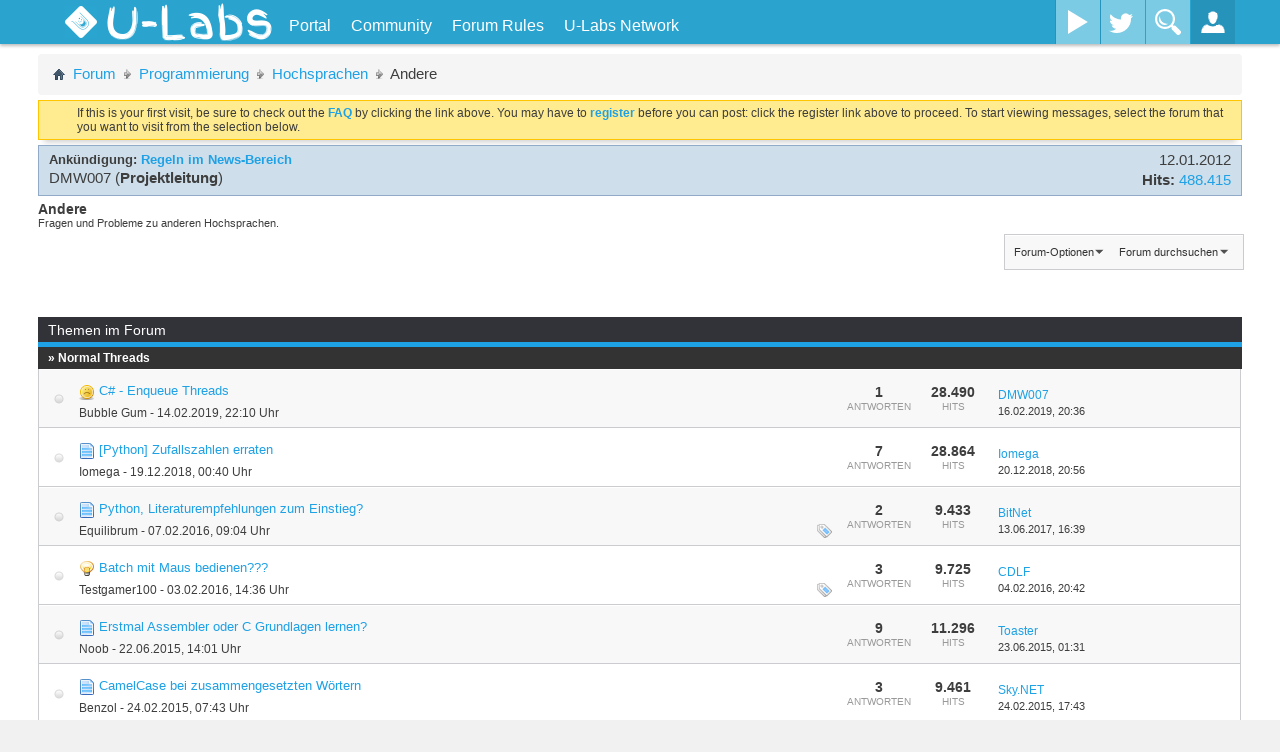

--- FILE ---
content_type: text/html; charset=ISO-8859-1
request_url: https://u-labs.de/forum/andere-96
body_size: 25025
content:
<!DOCTYPE html PUBLIC "-//W3C//DTD XHTML 1.0 Transitional//EN" "http://www.w3.org/TR/xhtml1/DTD/xhtml1-transitional.dtd">
<html xmlns="http://www.w3.org/1999/xhtml" dir="ltr" lang="de" id="vbulletin_html">
<head>
	<meta http-equiv="Content-Type" content="text/html; charset=ISO-8859-1" />
<meta id="e_vb_meta_bburl" name="vb_meta_bburl" content="https://u-labs.de/forum" />
<base href="https://u-labs.de/forum/" /><!--[if IE]></base><![endif]-->
<meta name="viewport" content="width=device-width, initial-scale=1.0, maximum-scale=1.0" />


	<link rel="Shortcut Icon" href="images/ulabs/favicon.ico" type="image/x-icon" />


		<meta name="keywords" content="Andere, it,technik,games,spiele,konsolen,entwicklung,kaufberatung,development,webentwicklung,security,c#,php,java,javascript,photoshop,gfx,reallife" />
		<meta name="description" content="Fragen und Probleme zu anderen Hochsprachen." />


<!-- uLabs Theme CSS-File -->
<link rel="stylesheet" type="text/css" href="clientscript/ulabsmenu/css/ulabsmenu-full.min.css?v=3" />
<!-- uLabs Theme CSS-File END -->




<script type="text/javascript">
	if (typeof YAHOO === 'undefined') // Load ALL YUI Local
	{
		document.write('<script type="text/javascript" src="clientscript/yui/yuiloader-dom-event/yuiloader-dom-event.js?v=425"><\/script>');
		document.write('<script type="text/javascript" src="clientscript/yui/connection/connection-min.js?v=425"><\/script>');
		var yuipath = 'clientscript/yui';
		var yuicombopath = '';
		var remoteyui = false;
	}
	else	// Load Rest of YUI remotely (where possible)
	{
		var yuipath = 'clientscript/yui';
		var yuicombopath = '';
		var remoteyui = true;
		if (!yuicombopath)
		{
			document.write('<script type="text/javascript" src="clientscript/yui/connection/connection-min.js"><\/script>');
		}
	}
	var SESSIONURL = "s=aeefd5c94c3cde9ff885d069b312540f&";
	var SECURITYTOKEN = "guest";
	var IMGDIR_MISC = "images/ulabs/misc";
	var IMGDIR_BUTTON = "images/ulabs/buttons";
	var vb_disable_ajax = parseInt("0", 10);
	var BBURL = "https://u-labs.de/forum";
	var SIMPLEVERSION = "425";
	var LOGGEDIN = 0 > 0 ? true : false;
	var THIS_SCRIPT = "forumdisplay";
	var RELPATH = "forumdisplay.php?f=96";
	var PATHS = {
		forum : "",
		cms   : "",
		blog  : ""
	};
	var AJAXBASEURL = "https://u-labs.de/forum/";
</script>





<script type="text/javascript">
var visitorSourceMatch = document.location["search"].match(/src=([^&]+)/);

if(visitorSourceMatch != null) {
    var visitorSource = visitorSourceMatch[1];
    var noVisitorCookieSet = document.cookie.indexOf("visitorSrc=" + visitorSource) == -1;

    if(noVisitorCookieSet) {
        if(visitorSource == "googleAdWords" || visitorSource == "adklick") {
            var expirationDate = new Date();
            expirationDate.setFullYear(expirationDate.getFullYear() + 5);
            var cookieString = "visitorSrc=" + visitorSource + "; path=/; expires=" + expirationDate.toGMTString();
            console.log("CookieString: " + cookieString);
            document.cookie = cookieString;
        }
    }
}
</script>


	<link rel="alternate" type="application/rss+xml" title="U-Labs Community RSS-Feed" href="https://u-labs.de/forum/external.php?type=RSS2" />
	
		<link rel="alternate" type="application/rss+xml" title="U-Labs Community - Andere - RSS-Feed" href="https://u-labs.de/forum/external.php?type=RSS2&amp;forumids=96" />
	



	<link rel="stylesheet" type="text/css" href="clientscript/vbulletin_css/style00025l/main-rollup.css?d=1670961902" />
        

	<!--[if lt IE 8]>
	<link rel="stylesheet" type="text/css" href="clientscript/vbulletin_css/style00025l/popupmenu-ie.css?d=1670961902" />
	<link rel="stylesheet" type="text/css" href="clientscript/vbulletin_css/style00025l/vbulletin-ie.css?d=1670961902" />
	<link rel="stylesheet" type="text/css" href="clientscript/vbulletin_css/style00025l/vbulletin-chrome-ie.css?d=1670961902" />
	<link rel="stylesheet" type="text/css" href="clientscript/vbulletin_css/style00025l/vbulletin-formcontrols-ie.css?d=1670961902" />
	<link rel="stylesheet" type="text/css" href="clientscript/vbulletin_css/style00025l/editor-ie.css?d=1670961902" />
	<![endif]-->

	<title>Andere</title>
	
	<script type="text/javascript" src="clientscript/vbulletin_read_marker.js?v=425"></script>
	
	
		<link rel="stylesheet" type="text/css" href="clientscript/vbulletin_css/style00025l/forumdisplay-rollup.css?d=1670961902" />
	

	<!--[if lt IE 8]>
	<script type="text/javascript" src="clientscript/vbulletin-threadlist-ie.js?v=425"></script>
		<link rel="stylesheet" type="text/css" href="clientscript/vbulletin_css/style00025l/toolsmenu-ie.css?d=1670961902" />
	<link rel="stylesheet" type="text/css" href="clientscript/vbulletin_css/style00025l/forumbits-ie.css?d=1670961902" />
	<link rel="stylesheet" type="text/css" href="clientscript/vbulletin_css/style00025l/forumdisplay-ie.css?d=1670961902" />
	<link rel="stylesheet" type="text/css" href="clientscript/vbulletin_css/style00025l/threadlist-ie.css?d=1670961902" />
	<link rel="stylesheet" type="text/css" href="clientscript/vbulletin_css/style00025l/options-ie.css?d=1670961902" />
	<![endif]-->
	<link rel="stylesheet" type="text/css" href="clientscript/vbulletin_css/style00025l/additional.css?d=1670961902" />

<!-- uLabsMenu with jQuery  -->
<script type="text/javascript" src="clientscript/ulabsmenu/js/ulabsmenu-full.min.js?v=2"></script>
<!-- GA Tracking Ereignisse -->
<script type="text/javascript">
$(function() {
	var threadId = getThreadId();
	// Antwort auf einen Thread wird gepostet
	$("#qr_submit").click(function() { 
		_gaq.push(['_trackEvent','Forum', 'Post', threadId]);
	});
});
function getThreadId() {
    var searchThreadId = $("input[name='searchthreadid']");
    if(searchThreadId.length != 0) {
        return searchThreadId.val();
    }
    return -1;
}
</script>
<!-- GA -->
<!--
<script type="text/javascript">
  var _gaq = _gaq || [];
  _gaq.push(['_setAccount', 'UA-19852165-5']);
  _gaq.push (['_gat._anonymizeIp']);
  _gaq.push(["_setCustomVar", 2, "Angemeldet", (0 > 0 ? "Ja" : "Nein"), 2]);
  _gaq.push(["_setCustomVar", 1, "Projekt", "Forum", 3]);
  _gaq.push(['_trackPageview']);

  (function() {
    var ga = document.createElement('script'); ga.type = 'text/javascript'; ga.async = true;
    
    ga.src = ('https:' == document.location.protocol ? 'https://' : 'http://') + 'stats.g.doubleclick.net/dc.js';
    var s = document.getElementsByTagName('script')[0]; s.parentNode.insertBefore(ga, s);
  })();
</script>
-->
<!-- GA ende -->


<script type="text/javascript">
  var _paq = window._paq || [];
 
  _paq.push(['setCustomRequestProcessing', function(params){
       httpRequest = new XMLHttpRequest();
       httpRequest.open('GET', '//insights.u-labs.de/custom.php?d=' + btoa(params) + '&ts=' + new Date().getTime());
       httpRequest.send();
  }]);

  

  _paq.push(['enableHeartBeatTimer']);
  _paq.push(['trackPageView']);
  _paq.push(['enableLinkTracking']);
  (function() {
    var u="//insights.u-labs.de/";
    _paq.push(['setTrackerUrl', u+'mtm']);
    _paq.push(['setSiteId', '5']);
    var d=document, g=d.createElement('script'), s=d.getElementsByTagName('script')[0];
    g.type='text/javascript'; g.async=true; g.defer=true; g.src=u+'smtm'; s.parentNode.insertBefore(g,s);
  })();
</script>
 
<noscript>
    <img src="https://insights.u-labs.de/mtm?idsite=5&rec=1" style="border:0" alt="" />
</noscript>
</head>

<body>





<!--<div id="content-container">
<div id="main-content" class="clearfix">-->

<div id="main-container" class="container-fluid relative overflow-hidden full-height">
    <!-- Side Menu (.st-effect-1) -->
    <nav class="hidden-menu st-effect-1" id="menu-1">
		<h2>Hallo <a href="members/unregistriert-0?s=aeefd5c94c3cde9ff885d069b312540f">Unregistriert</a>!</h2>
		<ul>
			<li>
				<a href="usercp.php"><i class="icon-cog icon-white icon-pos"></i>Kontrollzentrum</a>
			</li>
			<li>
				<a href="profile.php?do=editprofile"><i class="icon-pencil icon-white icon-pos"></i>Profil bearbeiten</a>
			</li>
			<li>
				<a href="private.php"><i class="icon-envelope icon-white icon-pos"></i>Nachrichtensystem</a>
			</li>
			<li>
				<a href="search.php?do=getnew&contenttype=vBForum_Post"><i class="icon-file icon-white icon-pos"></i>Neue Beiträge</a>
			</li>
			<li>
				<a href="search.php?do=finduser&userid=0&starteronly=1&contenttype=vBForum_Thread"><i class="icon-list-alt icon-white icon-pos"></i>Meine Themen</a>
			</li>
			<li>
				<a href="premiumMembershipOrder.php"><i class="icon-list-alt icon-white icon-pos"></i>Premium-Mitglied werden</a>
			</li>
			<li>
				<a href="profile.php?do=buddylist"><i class="icon-heart icon-white icon-pos"></i>Kontakte</a>
			</li>
			<li>
				<a href="calendar.php"><i class="icon-calendar icon-white icon-pos"></i>Kalender</a>
			</li>
			<li>
				<a href="misc.php?do=myreports"><i class="icon-flag icon-white icon-pos"></i>Meine Reports</a>
			</li>
        <li><a href="#"><i class="icon-off icon-white icon-pos"></i>Logout</a></li>
      </ul>
	  <!-- social network sidebar top right -->
      <div class="social-media-sidebar">
        <a class="facebook-sb" title="Facebook" target="_blank" href="https://www.facebook.com/ULabsOfficial"><span>Facebook</span></a>
        <a class="twitter-sb" title="Twitter" target="_blank" href="https://twitter.com/ULabsDE"><span>Twitter</span></a>
      </div>
    </nav>
    <!-- /Side Menu (.st-effect-1) -->
    
    <!-- WRAPPER -->
    <div class="wrapper relative full-height">
		<!-- ST-CONTENT -->
		<div class="st-content relative full-height"><!-- this is the wrapper for the content -->
			<!-- ST-CONTENT-INNER -->
			<div class="st-content-inner relative">
				<!-- MAIN -->
				<div id="mainn" class="main" style="position:relative">
					<!-- MENU-BG -->
					<div class="container-fluid menu-bg" style="width: 100%;">
						<!-- BM-CONTAINER -->
						<div class="row-fluid site-width bm-container">
							
								<!-- Gäste: Platzhalter für den nicht vorhandenen uButton -->
								<div class="slidemenu-toggler" style="width:100px;height:40px;"></div>
							
							<!-- Titel -->
							<div class="site-title">
								<a href="https://u-labs.de/forum">
									<!-- Logo vom alten Design mit Flamme -->
									<!--<div id="ulabs-logo"></div>-->
									<img src="https://u-img.net/img/7797Mq.png" id="ulabs-logo" style="width: auto">
									<h1 id="ulabs">U-Labs</h1>
								</a>
							</div>
							<div class="top-nav hidden-phone">
								<ul>
								
		
			
				
					
						
							<li id="link_nti5_329"><a href="https://u-labs.de">Portal</a></li>
						
					
				
					
						<li id="vbmenu_community">
							<a href="javascript://" class="popupctrl">Community</a>
							<ul>
								
									<li><li id="vbclink_members"><a href="memberlist.php?s=aeefd5c94c3cde9ff885d069b312540f">Benutzerliste</a></li>
								
									<li><li id="vbflink_calendar"><a href="calendar.php?s=aeefd5c94c3cde9ff885d069b312540f">Kalender</a></li>
								
									<li><li id="link_mzu1_787"><a href="showgroups.php">Forum-Team</a></li>
								
								
							</ul>
						</li>
					
				
					
						
							<li id="vsafrules_link"><a href="misc.php??s=aeefd5c94c3cde9ff885d069b312540fdo=vsarules">Forum Rules</a></li>
						
					
				
				
			
		
									<!-- notifications -->
									
									<!-- uLabs Network -->
									<li class="top-nav-mega"><a href="/" title="">U-Labs Network</a>
										<ul class="top-nav-mega-1">
											<div class="row-fluid">
												<div class="span12">
													<!-- Account-Boerse -->
													<div class="row-fluid mega-news-item">
														<div class="span4">
															<img src="https://u-img.net/img/4147Ak.png" alt="Kostenloser Premium-Download von Uploaded.net und Share-Online.biz mit der Account-Boerse!">
														</div>
														<div class="span8">
															<h3><a href="https://u-labs.de/accountBoerse/" title="Account-Boerse" onclick="_gaq.push(['_trackEvent', 'Navigation', 'uLabsNetwork', 'Account-Boerse']);">Account-Boerse</a></h3>
															Downloade ohne Wartezeit und Geschwindigkeitsbeschränkung von Uploaded.net und Share-Online.biz!
														</div>
													</div>
													<!-- U-IMG -->
													<div class="row-fluid mega-news-item">
														<div class="span4">
															<img src="https://u-img.net/img/5750Gw.png" alt="U-IMG - Dein einfacher und schneller Speicherdienst für Bilder aller Art!">
														</div>
														<div class="span8">
															<h3><a href="https://u-img.net" title="U-IMG" onclick="_gaq.push(['_trackEvent', 'Navigation', 'uLabsNetwork', 'U-IMG']);">U-IMG</a></h3>
															Schneller Speicherdienst für Bilder, die in Forenbeiträge eingefügt oder an Freunde gesendet werden können.
														</div>
													</div>
												</div>
											</div>
										</ul>
									</li>
								</ul>
							</div>
							
                <!-- Wayout Menu - Social Media Buttons -->
                <div class="social-media visible-desktop">
                  <!--<a class="facebook" data-toggle="tooltip" title="Facebook" href="http://www.facebook.com/pages/U-Hacksnet/177401285710063?ref=hl" target="_blank"><span>Facebook</span></a>-->
                  <a class="youtube" title="YouTube" href="https://www.youtube.com/channel/UCojIU5d16KMXYcsjPkovmqQ" target="_blank" ><span>YouTube</span></a>
                  <a class="twitter" title="Twitter" href="https://twitter.com/ULabsDE" target="_blank" ><span>Twitter</span></a>
                  <!--<a class="google-plus" title="Google+" href="#"><span>Google Plus</span></a>-->
                </div>
                <!-- /Wayout Menu - Social Media Buttons -->
                
                <!-- Wayout Menu - Search Toggle -->
                <div class="search-toggler hidden-phone">
                  <button id="search-form" class="search-toggle"></button>
                </div>
                <!-- /Wayout Menu - Search Toggle -->
                
                <!-- Wayout Menu - Login Toggle -->
                <div class="loginbox-toggler">
                  <button id="login-form" class="login-toggle"></button>
                </div>
                <!-- Wayout Menu - /Login Toggle -->
                
              </div>
              <!-- /BM-CONTAINER -->
              
              <!-- Search Input -->
			  <form id="ulQuickSearch" action="search.php?do=process" method="post">
					<input type="hidden" name="securitytoken" value="guest">
					<input type="hidden" name="do" value="process">
					<input type="text" name="query" id="search-container" placeholder="Was suchst du?">
			</form>
              <!-- /Search Input -->
              
              <!-- Login Container -->
              <div id="login-container">
			  
                <form id="login-form" method="POST" action="login.php?do=login" onsubmit="md5hash(vb_login_password, vb_login_md5password, vb_login_md5password_utf, 0)">
                  <div class="control-group">
                    <div class="controls">
                      <input type="text" id="vb_login_username" name="vb_login_username" accesskey="u" placeholder="Benutzername">
                    </div>
                  </div>
                  <div class="control-group">
                    <div class="controls">
                      <input type="password" id="vb_login_password" name="vb_login_password" placeholder="Password">
                    </div>
                  </div>
				  <div class="control-group">
                    <div class="controls">
						<label for="cb_cookieuser"><input type="checkbox" name="cookieuser" id="cb_cookieuser" value="1" checked="checked" tabindex="1" /> <acronym style="border-bottom: 1px dotted #000000; cursor: help; vertical-align: top;" title="Sie bleiben angemeldet, bis Sie sich selbst abmelden.">Angemeldet bleiben?</acronym></label>
</div>
				  </div>
                  <div class="register-forgot clearfix">
                  	<div style="float:left"><a href="register.php">Registrieren</a></div>
                    <div style="float:right"><a href="login.php?do=lostpw">Logindaten vergessen?</a></div>
                  </div>
				  
				  <input type="hidden" value="" name="s">
					<input type="hidden" value="guest" name="securitytoken">
					<input type="hidden" value="login" name="do">
					<input type="hidden" name="vb_login_md5password">
					<input type="hidden" name="vb_login_md5password_utf">
					<input class="hiddensubmit" type="submit" value="do" name="hiddenlogin">

                  <button href="javascript:void(0)">Login</button>
                </form>
			
              </div>
              <!-- /Login Container -->
              
            </div>
            <!-- /MENU-BG -->
          </div>
          <!-- MAIN -->
          
          <!-- Curtain fade-in when menu item hovered -->
          <div class="curtain"></div>
          <!-- / Curtain -->

<!-- NEW NAVI END -->

<div class="wrapper">






    <!-- UL sidebar newest posts -->
    <script type="text/javascript">
        var ulSidebarAjaxBaseUrl = 'https://u-labs.de/forum';
    </script>
    <script type="text/javascript" src="https://u-labs.de/forum/clientscript/ul-post-sidebar.js"></script>




	




<style type="text/css">
.postcontent img {
    max-width: 100%;
}
</style>

</div><!-- closing div for above_body -->




<div class="body_wrapper">

<div id="breadcrumb" class="breadcrumb">
	<ul class="floatcontainer">
		
		<li class="navbithome"><a href="index.php?s=aeefd5c94c3cde9ff885d069b312540f" accesskey="1"><span class="navbithomeicon"></span></a></li>
		
	<li class="navbit"><a href="?s=aeefd5c94c3cde9ff885d069b312540f">Forum</a></li>

	<li class="navbit"><a href="programmierung-87?s=aeefd5c94c3cde9ff885d069b312540f">Programmierung</a></li>

	<li class="navbit"><a href="hochsprachen-93?s=aeefd5c94c3cde9ff885d069b312540f">Hochsprachen</a></li>

		
	<li class="navbit lastnavbit"><span>Andere</span></li>

	</ul>
	<hr />
</div>


<!-- Twitchbox -->

<!-- /Twitchbox -->





	<form action="profile.php?do=dismissnotice" method="post" id="notices" class="notices">
		<input type="hidden" name="do" value="dismissnotice" />
		<input type="hidden" name="s" value="s=aeefd5c94c3cde9ff885d069b312540f&amp;" />
		<input type="hidden" name="securitytoken" value="guest" />
		<input type="hidden" id="dismiss_notice_hidden" name="dismiss_noticeid" value="" />
		<input type="hidden" name="url" value="" />
		<ol>
			<li class="restore" id="navbar_notice_5">
   <div class="notice_wrap">
	
	
	If this is your first visit, be sure to
		check out the <a href="faq.php?s=aeefd5c94c3cde9ff885d069b312540f" target="_blank"><b>FAQ</b></a> by clicking the
		link above. You may have to <a href="register.php?s=aeefd5c94c3cde9ff885d069b312540f" target="_blank"><b>register</b></a>
		before you can post: click the register link above to proceed. To start viewing messages,
		select the forum that you want to visit from the selection below.
   </div>
</li>
		</ol>
	</form>



<ol id="announcements" class="announcements">
					<li class="announcerow">
					<div class="announcement">
						<dl>
							<dt>Ankündigung:</dt>
							<dd>
								<a href="announcement.php?s=aeefd5c94c3cde9ff885d069b312540f&amp;f=96">Regeln im News-Bereich</a>
							</dd>
						</dl>
						<a class="username understate" href="members/dmw007-18?s=aeefd5c94c3cde9ff885d069b312540f">DMW007</a> <span class="usertitle understate">(<b>Projektleitung</b>)</span>
					</div>
					<div class="announceinfo">
						<div class="date">12.01.2012 <span class="time"></span></div>
						<dl>
							<dt>Hits:</dt>
							<dd>
								<a href="announcement.php?s=aeefd5c94c3cde9ff885d069b312540f&amp;f=96">
									488.415
								</a>
							</dd>
						</dl>
					</div>
				</li>
</ol>


<div id="pagetitle" class="pagetitle">
	<h1 class="forumtitle">Andere</h1>
	<p class="description">Fragen und Probleme zu anderen Hochsprachen.</p>
</div>

	
	<div id="above_threadlist_controls" class="above_threadlist_controls toolsmenu">
		<div>
		<ul class="popupgroup forumdisplaypopups" id="forumdisplaypopups">
			<li class="popupmenu nohovermenu" id="forumtools">
				<h6><a href="javascript://" class="popupctrl" rel="nofollow">Forum-Optionen</a></h6>
				<ul class="popupbody popuphover">
					
						<li>
							<a href="forumdisplay.php?s=aeefd5c94c3cde9ff885d069b312540f&amp;do=markread&amp;f=96&amp;markreadhash=guest" rel="nofollow" onclick="return mark_forum_and_threads_read(96);">
								Dieses Forum als gelesen markieren
							</a>
						</li>
						
					<li><a href="hochsprachen-93?s=aeefd5c94c3cde9ff885d069b312540f" rel="nofollow">Eine Ebene nach oben</a></li>
				</ul>
			</li>
                        
			<li class="popupmenu nohovermenu forumsearch menusearch" id="forumsearch">
				<h6><a href="javascript://" class="popupctrl">Forum durchsuchen</a></h6>
				<form action="search.php?do=process" method="get">
				<ul class="popupbody popuphover">
					<li>
						<input type="text" class="searchbox" name="q" value="Suchen..." />
						<input type="submit" class="button" value="Suchen" />
					</li>
					<li class="formsubmit" id="popupsearch">
						<div class="submitoptions">
							<label><input type="radio" name="showposts" value="0" checked="checked" /> Zeige Themen</label>
							<label><input type="radio" name="showposts" value="1" /> Zeige Beiträge</label>
						</div>
						<div class="advancedsearchlink"><a href="search.php?s=aeefd5c94c3cde9ff885d069b312540f&amp;search_type=1&amp;contenttype=vBForum_Post&amp;forumchoice[]=96" rel="nofollow">Erweiterte Suche</a></div>

					</li>
				</ul>
				<input type="hidden" name="s" value="aeefd5c94c3cde9ff885d069b312540f" />
				<input type="hidden" name="securitytoken" value="guest" />
				<input type="hidden" name="do" value="process" />
				<input type="hidden" name="contenttype" value="vBForum_Post" />
				<input type="hidden" name="forumchoice[]" value="96" />
				<input type="hidden" name="childforums" value="1" />
				<input type="hidden" name="exactname" value="1" />
				</form>
			</li>
			



		</ul>
			
		</div>
	</div>
	




	<div class="above_threadlist">
	
	
	<div class="pagination threadpagenav">
		<form action="andere-96/index2.html?s=aeefd5c94c3cde9ff885d069b312540f" method="get" class="pagination popupmenu nohovermenu">
<input type="hidden" name="s" value="aeefd5c94c3cde9ff885d069b312540f" />
	
		<span class="pageno"><a href="javascript://" class="popupctrl">Seite 1 von 2</a></span>
		
		
		
		<span class="selected"><a href="javascript://" title="Ergebnis 1 bis 20 von 27">1</a></span><span><a href="andere-96/index2.html?s=aeefd5c94c3cde9ff885d069b312540f" title="Zeige Ergebnis 21 bis 27 von 27">2</a></span>
		
		
		<span class="prev_next"><a rel="next" href="andere-96/index2.html?s=aeefd5c94c3cde9ff885d069b312540f" title="Nächste Seite - Ergebnis 21 bis 27 von 27"><img src="images/ulabs/pagination/next-right.png" alt="Nächste" /></a></span>
		
		
		<span class="first_last"><a href="andere-96/index2.html?s=aeefd5c94c3cde9ff885d069b312540f" title="Letzte Seite - Ergebnis 21 bis 27 von 27"><img src="images/ulabs/pagination/last-right.png" alt="Letzte" /></a></span>
		
	
	<ul class="popupbody popuphover">
		<li class="formsubmit jumptopage"><label>Gehe zu Seite: <input type="text" name="page" size="4" /></label> <input type="submit" class="button" value="Los" /></li>
	</ul>
</form>
	</div>
	</div>



<div id="threadlist" class="threadlist">
	<form id="thread_inlinemod_form" action="inlinemod.php?forumid=96" method="post">

		<div>
			<div class="threadlisthead table blockhead threadfilters">
				<h5>Themen im Forum</h5>
			</div>

			
			<div class="threadlisthead table"><span class="threadinfo"><span class="threadtitle">&raquo; Normal Threads</span></span></div>
				<ol id="threads" class="threads">
					<li class="threadbit hot nonsticky" id="thread_39981">
	<!-- Status icon column -->
	<div class="threadstatusicon">
		<a class="threadstatus" href="javascript:void(0)" rel="vB::AJAX" ></a>
	</div>
	
	<!-- Thread info column - title/author/etc -->
	<div class="threadinfo rating0" title="Hey! 
 
Ich möchte einen Loading-Screen erstellen. Dabei wird bei der Loading-Klasse erst die einzelnen Callbacks hinzugefügt und dann das ganze...">
		<div class="inner">
				<h3 class="threadtitle">
                    	

                    
                            <img src="images/icons/icon9.png" alt="Unglücklich" border="0" />
                    

					
                                        
 					
                	<a class="title" href="andere-96/c-enqueue-threads-39981?s=aeefd5c94c3cde9ff885d069b312540f" id="thread_title_39981">C# - Enqueue Threads</a>
				</h3>

				<div class="threadmeta">				
					<div class="author">
												
						
							<span class="label"><a href="members/bubble-gum-3312?s=aeefd5c94c3cde9ff885d069b312540f" class="username understate" title="Erstellt von Bubble Gum (14.02.2019 um 22:10 Uhr)">Bubble Gum</a>&nbsp;-&nbsp;14.02.2019,&nbsp;22:10 Uhr</span>
						
						
						
						<!-- iconinfo -->
						<div class="threaddetails td">
							<div class="threaddetailicons">
								
								
								
								
								
								
							</div>
						</div>
					</div>
					
				</div>

		</div>
	</div>
	
	<!-- Thread stats columns -->
	<div class="threadstats" >
		
			<span class="number">1</span>
			<span class="text">Antworten</span>
		
	</div>
	
	<div class="threadstats">
		
			<span class="number">28.490</span>
			<span class="text">Hits</span>
		
	</div>
	
	<!-- Thread last post column -->
	<div class="threadlastpost">
		
			
			<dl class="threadlastpost td">
				<dt class="lastpostby hidden">Letzter Beitrag von</dt>
				<dd><div class="popupmenu memberaction">
	<a class="username popupctrl" href="members/dmw007-18?s=aeefd5c94c3cde9ff885d069b312540f" title="DMW007 ist offline"><strong>DMW007</strong></a>
	<ul class="popupbody popuphover memberaction_body">
		<li class="left">
			<a href="members/dmw007-18?s=aeefd5c94c3cde9ff885d069b312540f" class="siteicon_profile">
				Profil
			</a>
		</li>
		
		<li class="left">
			<a href="search.php?s=aeefd5c94c3cde9ff885d069b312540f&amp;do=finduser&amp;userid=18&amp;contenttype=vBForum_Post&amp;showposts=1" class="siteicon_forum" rel="nofollow">
				Beiträge anzeigen
			</a>
		</li>
		
		
		<li class="left">
			<a href="private.php?s=aeefd5c94c3cde9ff885d069b312540f&amp;do=newpm&amp;u=18" class="siteicon_message" rel="nofollow">
				Private Nachricht
			</a>
		</li>
		
		
		
		<li class="left">
			<a href="blog.php?s=aeefd5c94c3cde9ff885d069b312540f&amp;u=18" class="siteicon_blog" rel="nofollow">
				View Blog Entries
			</a>
		</li>
		
		
		
		
		

		

		
		
	</ul>
</div></dd>
				<dd><a href="andere-96/c-enqueue-threads-39981?s=aeefd5c94c3cde9ff885d069b312540f&amp;p=440512#post440512" class="lastpostdate understate" title="Gehe zum letzten Beitrag">16.02.2019, <span class="time">20:36</span></a>
				</dd>
			</dl>
		
		
		<!-- Moderation -->
		
	</div>
</li><li class="threadbit hot nonsticky" id="thread_39952">
	<!-- Status icon column -->
	<div class="threadstatusicon">
		<a class="threadstatus" href="javascript:void(0)" rel="vB::AJAX" ></a>
	</div>
	
	<!-- Thread info column - title/author/etc -->
	<div class="threadinfo rating0" title="Hey Leute, 
 
ich benötige mal ein wenig Hilfe. 
Ich bin derzeit in einer Weiterbildung wo wir Python lernen.  
Allerdings haben die meisten schon...">
		<div class="inner">
				<h3 class="threadtitle">
                    	

                    
                            <img src="images/icons/icon1.png" alt="Beitrag" border="0" />
                    

					
                                        
 					
                	<a class="title" href="andere-96/python-zufallszahlen-erraten-39952?s=aeefd5c94c3cde9ff885d069b312540f" id="thread_title_39952">[Python] Zufallszahlen erraten</a>
				</h3>

				<div class="threadmeta">				
					<div class="author">
												
						
							<span class="label"><a href="members/iomega-4496?s=aeefd5c94c3cde9ff885d069b312540f" class="username understate" title="Erstellt von Iomega (19.12.2018 um 00:40 Uhr)">Iomega</a>&nbsp;-&nbsp;19.12.2018,&nbsp;00:40 Uhr</span>
						
						
						
						<!-- iconinfo -->
						<div class="threaddetails td">
							<div class="threaddetailicons">
								
								
								
								
								
								
							</div>
						</div>
					</div>
					
				</div>

		</div>
	</div>
	
	<!-- Thread stats columns -->
	<div class="threadstats" >
		
			<span class="number">7</span>
			<span class="text">Antworten</span>
		
	</div>
	
	<div class="threadstats">
		
			<span class="number">28.864</span>
			<span class="text">Hits</span>
		
	</div>
	
	<!-- Thread last post column -->
	<div class="threadlastpost">
		
			
			<dl class="threadlastpost td">
				<dt class="lastpostby hidden">Letzter Beitrag von</dt>
				<dd><div class="popupmenu memberaction">
	<a class="username popupctrl" href="members/iomega-4496?s=aeefd5c94c3cde9ff885d069b312540f" title="Iomega ist offline"><strong>Iomega</strong></a>
	<ul class="popupbody popuphover memberaction_body">
		<li class="left">
			<a href="members/iomega-4496?s=aeefd5c94c3cde9ff885d069b312540f" class="siteicon_profile">
				Profil
			</a>
		</li>
		
		<li class="left">
			<a href="search.php?s=aeefd5c94c3cde9ff885d069b312540f&amp;do=finduser&amp;userid=4496&amp;contenttype=vBForum_Post&amp;showposts=1" class="siteicon_forum" rel="nofollow">
				Beiträge anzeigen
			</a>
		</li>
		
		
		<li class="left">
			<a href="private.php?s=aeefd5c94c3cde9ff885d069b312540f&amp;do=newpm&amp;u=4496" class="siteicon_message" rel="nofollow">
				Private Nachricht
			</a>
		</li>
		
		
		
		<li class="left">
			<a href="blog.php?s=aeefd5c94c3cde9ff885d069b312540f&amp;u=4496" class="siteicon_blog" rel="nofollow">
				View Blog Entries
			</a>
		</li>
		
		
		
		
		

		

		
		
	</ul>
</div></dd>
				<dd><a href="andere-96/python-zufallszahlen-erraten-39952?s=aeefd5c94c3cde9ff885d069b312540f&amp;p=440135#post440135" class="lastpostdate understate" title="Gehe zum letzten Beitrag">20.12.2018, <span class="time">20:56</span></a>
				</dd>
			</dl>
		
		
		<!-- Moderation -->
		
	</div>
</li><li class="threadbit hot nonsticky" id="thread_38187">
	<!-- Status icon column -->
	<div class="threadstatusicon">
		<a class="threadstatus" href="javascript:void(0)" rel="vB::AJAX" ></a>
	</div>
	
	<!-- Thread info column - title/author/etc -->
	<div class="threadinfo rating0" title="Hi @ all, 
 
ich muss zuerst vorausschicken, dass ich weder Informatik studiert habe, noch irgendwie beruflich im EDV-Umfeld tätig bin und bis auf...">
		<div class="inner">
				<h3 class="threadtitle">
                    	

                    
                            <img src="images/icons/icon1.png" alt="" border="0" />
                    

					
                                        
 					
                	<a class="title" href="andere-96/python-literaturempfehlungen-zum-einstieg-38187?s=aeefd5c94c3cde9ff885d069b312540f" id="thread_title_38187">Python, Literaturempfehlungen zum Einstieg?</a>
				</h3>

				<div class="threadmeta">				
					<div class="author">
												
						
							<span class="label"><a href="members/equilibrum-17379?s=aeefd5c94c3cde9ff885d069b312540f" class="username understate" title="Erstellt von Equilibrum (07.02.2016 um 09:04 Uhr)">Equilibrum</a>&nbsp;-&nbsp;07.02.2016,&nbsp;09:04 Uhr</span>
						
						
						
						<!-- iconinfo -->
						<div class="threaddetails td">
							<div class="threaddetailicons">
								
									<img src="images/ulabs/misc/tag.png" alt="python anfänger raspberry" />
								
								
								
								
								
								
							</div>
						</div>
					</div>
					
				</div>

		</div>
	</div>
	
	<!-- Thread stats columns -->
	<div class="threadstats" >
		
			<span class="number">2</span>
			<span class="text">Antworten</span>
		
	</div>
	
	<div class="threadstats">
		
			<span class="number">9.433</span>
			<span class="text">Hits</span>
		
	</div>
	
	<!-- Thread last post column -->
	<div class="threadlastpost">
		
			
			<dl class="threadlastpost td">
				<dt class="lastpostby hidden">Letzter Beitrag von</dt>
				<dd><div class="popupmenu memberaction">
	<a class="username popupctrl" href="members/bitnet-16940?s=aeefd5c94c3cde9ff885d069b312540f" title="BitNet ist offline"><strong>BitNet</strong></a>
	<ul class="popupbody popuphover memberaction_body">
		<li class="left">
			<a href="members/bitnet-16940?s=aeefd5c94c3cde9ff885d069b312540f" class="siteicon_profile">
				Profil
			</a>
		</li>
		
		<li class="left">
			<a href="search.php?s=aeefd5c94c3cde9ff885d069b312540f&amp;do=finduser&amp;userid=16940&amp;contenttype=vBForum_Post&amp;showposts=1" class="siteicon_forum" rel="nofollow">
				Beiträge anzeigen
			</a>
		</li>
		
		
		<li class="left">
			<a href="private.php?s=aeefd5c94c3cde9ff885d069b312540f&amp;do=newpm&amp;u=16940" class="siteicon_message" rel="nofollow">
				Private Nachricht
			</a>
		</li>
		
		
		
		<li class="left">
			<a href="blog.php?s=aeefd5c94c3cde9ff885d069b312540f&amp;u=16940" class="siteicon_blog" rel="nofollow">
				View Blog Entries
			</a>
		</li>
		
		
		
		
		

		

		
		
	</ul>
</div></dd>
				<dd><a href="andere-96/python-literaturempfehlungen-zum-einstieg-38187?s=aeefd5c94c3cde9ff885d069b312540f&amp;p=435844#post435844" class="lastpostdate understate" title="Gehe zum letzten Beitrag">13.06.2017, <span class="time">16:39</span></a>
				</dd>
			</dl>
		
		
		<!-- Moderation -->
		
	</div>
</li><li class="threadbit hot nonsticky" id="thread_38159">
	<!-- Status icon column -->
	<div class="threadstatusicon">
		<a class="threadstatus" href="javascript:void(0)" rel="vB::AJAX" ></a>
	</div>
	
	<!-- Thread info column - title/author/etc -->
	<div class="threadinfo rating0" title="Hey, 
ich wollte mal Fragen ob jemand weiß wie man Batch mit einer Maus steuern kann?? 
 
 
FAQ: 
 
Programmiere ein &quot;Betriebssystem&quot; 
 
 
MfG...">
		<div class="inner">
				<h3 class="threadtitle">
                    	

                    
                            <img src="images/icons/icon3.png" alt="Idee" border="0" />
                    

					
                                        
 					
                	<a class="title" href="andere-96/batch-mit-maus-bedienen-38159?s=aeefd5c94c3cde9ff885d069b312540f" id="thread_title_38159">Batch mit Maus bedienen???</a>
				</h3>

				<div class="threadmeta">				
					<div class="author">
												
						
							<span class="label"><a href="members/testgamer100-17525?s=aeefd5c94c3cde9ff885d069b312540f" class="username understate" title="Erstellt von Testgamer100 (03.02.2016 um 14:36 Uhr)">Testgamer100</a>&nbsp;-&nbsp;03.02.2016,&nbsp;14:36 Uhr</span>
						
						
						
						<!-- iconinfo -->
						<div class="threaddetails td">
							<div class="threaddetailicons">
								
									<img src="images/ulabs/misc/tag.png" alt="batch, maus, steuerung" />
								
								
								
								
								
								
							</div>
						</div>
					</div>
					
				</div>

		</div>
	</div>
	
	<!-- Thread stats columns -->
	<div class="threadstats" >
		
			<span class="number">3</span>
			<span class="text">Antworten</span>
		
	</div>
	
	<div class="threadstats">
		
			<span class="number">9.725</span>
			<span class="text">Hits</span>
		
	</div>
	
	<!-- Thread last post column -->
	<div class="threadlastpost">
		
			
			<dl class="threadlastpost td">
				<dt class="lastpostby hidden">Letzter Beitrag von</dt>
				<dd><div class="popupmenu memberaction">
	<a class="username popupctrl" href="members/cdlf-6089?s=aeefd5c94c3cde9ff885d069b312540f" title="CDLF ist offline"><strong>CDLF</strong></a>
	<ul class="popupbody popuphover memberaction_body">
		<li class="left">
			<a href="members/cdlf-6089?s=aeefd5c94c3cde9ff885d069b312540f" class="siteicon_profile">
				Profil
			</a>
		</li>
		
		<li class="left">
			<a href="search.php?s=aeefd5c94c3cde9ff885d069b312540f&amp;do=finduser&amp;userid=6089&amp;contenttype=vBForum_Post&amp;showposts=1" class="siteicon_forum" rel="nofollow">
				Beiträge anzeigen
			</a>
		</li>
		
		
		<li class="left">
			<a href="private.php?s=aeefd5c94c3cde9ff885d069b312540f&amp;do=newpm&amp;u=6089" class="siteicon_message" rel="nofollow">
				Private Nachricht
			</a>
		</li>
		
		
		
		<li class="left">
			<a href="blog.php?s=aeefd5c94c3cde9ff885d069b312540f&amp;u=6089" class="siteicon_blog" rel="nofollow">
				View Blog Entries
			</a>
		</li>
		
		
		
		
		

		

		
		
	</ul>
</div></dd>
				<dd><a href="andere-96/batch-mit-maus-bedienen-38159?s=aeefd5c94c3cde9ff885d069b312540f&amp;p=421608#post421608" class="lastpostdate understate" title="Gehe zum letzten Beitrag">04.02.2016, <span class="time">20:42</span></a>
				</dd>
			</dl>
		
		
		<!-- Moderation -->
		
	</div>
</li><li class="threadbit hot nonsticky" id="thread_37278">
	<!-- Status icon column -->
	<div class="threadstatusicon">
		<a class="threadstatus" href="javascript:void(0)" rel="vB::AJAX" ></a>
	</div>
	
	<!-- Thread info column - title/author/etc -->
	<div class="threadinfo rating0" title="Hey Leute :s 
Ich würde gerne eine sehr mächtige, Hardwarenahe, sowie Betriebssystem unabhängige Sprache lernen, womit ich einspruchsvolle Software,...">
		<div class="inner">
				<h3 class="threadtitle">
                    	

                    
                            <img src="images/icons/icon1.png" alt="" border="0" />
                    

					
                                        
 					
                	<a class="title" href="andere-96/erstmal-assembler-c-grundlagen-lernen-37278?s=aeefd5c94c3cde9ff885d069b312540f" id="thread_title_37278">Erstmal Assembler oder C Grundlagen lernen?</a>
				</h3>

				<div class="threadmeta">				
					<div class="author">
												
						
							<span class="label"><a href="members/noob-16376?s=aeefd5c94c3cde9ff885d069b312540f" class="username understate" title="Erstellt von Noob (22.06.2015 um 14:01 Uhr)">Noob</a>&nbsp;-&nbsp;22.06.2015,&nbsp;14:01 Uhr</span>
						
						
						
						<!-- iconinfo -->
						<div class="threaddetails td">
							<div class="threaddetailicons">
								
								
								
								
								
								
							</div>
						</div>
					</div>
					
				</div>

		</div>
	</div>
	
	<!-- Thread stats columns -->
	<div class="threadstats" >
		
			<span class="number">9</span>
			<span class="text">Antworten</span>
		
	</div>
	
	<div class="threadstats">
		
			<span class="number">11.296</span>
			<span class="text">Hits</span>
		
	</div>
	
	<!-- Thread last post column -->
	<div class="threadlastpost">
		
			
			<dl class="threadlastpost td">
				<dt class="lastpostby hidden">Letzter Beitrag von</dt>
				<dd><div class="popupmenu memberaction">
	<a class="username popupctrl" href="members/toaster-3934?s=aeefd5c94c3cde9ff885d069b312540f" title="Toaster ist offline"><strong>Toaster</strong></a>
	<ul class="popupbody popuphover memberaction_body">
		<li class="left">
			<a href="members/toaster-3934?s=aeefd5c94c3cde9ff885d069b312540f" class="siteicon_profile">
				Profil
			</a>
		</li>
		
		<li class="left">
			<a href="search.php?s=aeefd5c94c3cde9ff885d069b312540f&amp;do=finduser&amp;userid=3934&amp;contenttype=vBForum_Post&amp;showposts=1" class="siteicon_forum" rel="nofollow">
				Beiträge anzeigen
			</a>
		</li>
		
		
		<li class="left">
			<a href="private.php?s=aeefd5c94c3cde9ff885d069b312540f&amp;do=newpm&amp;u=3934" class="siteicon_message" rel="nofollow">
				Private Nachricht
			</a>
		</li>
		
		
		
		<li class="left">
			<a href="blog.php?s=aeefd5c94c3cde9ff885d069b312540f&amp;u=3934" class="siteicon_blog" rel="nofollow">
				View Blog Entries
			</a>
		</li>
		
		
		
		
		

		

		
		
	</ul>
</div></dd>
				<dd><a href="andere-96/erstmal-assembler-c-grundlagen-lernen-37278?s=aeefd5c94c3cde9ff885d069b312540f&amp;p=412262#post412262" class="lastpostdate understate" title="Gehe zum letzten Beitrag">23.06.2015, <span class="time">01:31</span></a>
				</dd>
			</dl>
		
		
		<!-- Moderation -->
		
	</div>
</li><li class="threadbit hot nonsticky" id="thread_36453">
	<!-- Status icon column -->
	<div class="threadstatusicon">
		<a class="threadstatus" href="javascript:void(0)" rel="vB::AJAX" ></a>
	</div>
	
	<!-- Thread info column - title/author/etc -->
	<div class="threadinfo rating0" title="Guten Morgen,  
 
ich frage mich wie man zusammengesetzte Wörter am besten in CamelCase umsetzt. Mich selbst habe ich nämlich dabei ertappt, wie ich...">
		<div class="inner">
				<h3 class="threadtitle">
                    	

                    
                            <img src="images/icons/icon1.png" alt="" border="0" />
                    

					
                                        
 					
                	<a class="title" href="andere-96/camelcase-bei-zusammengesetzten-woertern-36453?s=aeefd5c94c3cde9ff885d069b312540f" id="thread_title_36453">CamelCase bei zusammengesetzten Wörtern</a>
				</h3>

				<div class="threadmeta">				
					<div class="author">
												
						
							<span class="label"><a href="members/benzol-11380?s=aeefd5c94c3cde9ff885d069b312540f" class="username understate" title="Erstellt von Benzol (24.02.2015 um 07:43 Uhr)">Benzol</a>&nbsp;-&nbsp;24.02.2015,&nbsp;07:43 Uhr</span>
						
						
						
						<!-- iconinfo -->
						<div class="threaddetails td">
							<div class="threaddetailicons">
								
								
								
								
								
								
							</div>
						</div>
					</div>
					
				</div>

		</div>
	</div>
	
	<!-- Thread stats columns -->
	<div class="threadstats" >
		
			<span class="number">3</span>
			<span class="text">Antworten</span>
		
	</div>
	
	<div class="threadstats">
		
			<span class="number">9.461</span>
			<span class="text">Hits</span>
		
	</div>
	
	<!-- Thread last post column -->
	<div class="threadlastpost">
		
			
			<dl class="threadlastpost td">
				<dt class="lastpostby hidden">Letzter Beitrag von</dt>
				<dd><div class="popupmenu memberaction">
	<a class="username popupctrl" href="members/sky-net-182?s=aeefd5c94c3cde9ff885d069b312540f" title="Sky.NET ist offline"><strong>Sky.NET</strong></a>
	<ul class="popupbody popuphover memberaction_body">
		<li class="left">
			<a href="members/sky-net-182?s=aeefd5c94c3cde9ff885d069b312540f" class="siteicon_profile">
				Profil
			</a>
		</li>
		
		<li class="left">
			<a href="search.php?s=aeefd5c94c3cde9ff885d069b312540f&amp;do=finduser&amp;userid=182&amp;contenttype=vBForum_Post&amp;showposts=1" class="siteicon_forum" rel="nofollow">
				Beiträge anzeigen
			</a>
		</li>
		
		
		<li class="left">
			<a href="private.php?s=aeefd5c94c3cde9ff885d069b312540f&amp;do=newpm&amp;u=182" class="siteicon_message" rel="nofollow">
				Private Nachricht
			</a>
		</li>
		
		
		
		<li class="left">
			<a href="blog.php?s=aeefd5c94c3cde9ff885d069b312540f&amp;u=182" class="siteicon_blog" rel="nofollow">
				View Blog Entries
			</a>
		</li>
		
		
		
		<li class="left">
			<a href="http://ausbildungsbericht.net" class="siteicon_homepage">
				Homepage besuchen
			</a>
		</li>
		
		
		

		

		
		
	</ul>
</div></dd>
				<dd><a href="andere-96/camelcase-bei-zusammengesetzten-woertern-36453?s=aeefd5c94c3cde9ff885d069b312540f&amp;p=404767#post404767" class="lastpostdate understate" title="Gehe zum letzten Beitrag">24.02.2015, <span class="time">17:43</span></a>
				</dd>
			</dl>
		
		
		<!-- Moderation -->
		
	</div>
</li><li class="threadbit hot lock nonsticky" id="thread_35006">
	<!-- Status icon column -->
	<div class="threadstatusicon">
		<a class="threadstatus" href="javascript:void(0)" rel="vB::AJAX" ></a>
	</div>
	
	<!-- Thread info column - title/author/etc -->
	<div class="threadinfo rating0" title="Hallo Leute, ich hoffe ihr könnt mir hier weiter helfen. 
 
ich habe die globalKeyHook-Klasse und den Quelltext von folgender Seite entnommen: A...">
		<div class="inner">
				<h3 class="threadtitle">
                    	

                    
                            <img src="images/icons/icon1.png" alt="" border="0" />
                    

					
                                        
 					
						<span id="thread_prefix_35006" class="prefix understate">
							
							
							
							<b style="margin-right:2px;color:green;">[Gelöst] </b>
						</span>
					
                	<a class="title" href="andere-96/c-keyhook-fehler-callbackoncellecteddelegate-35006?s=aeefd5c94c3cde9ff885d069b312540f" id="thread_title_35006">C# KeyHook-Fehler: CallbackOnCellectedDelegate</a>
				</h3>

				<div class="threadmeta">				
					<div class="author">
												
						
							<span class="label"><a href="members/gast78236-226?s=aeefd5c94c3cde9ff885d069b312540f" class="username understate" title="Erstellt von Gast78236 (20.10.2014 um 01:06 Uhr)">Gast78236</a>&nbsp;-&nbsp;20.10.2014,&nbsp;01:06 Uhr</span>
						
						
						
						<!-- iconinfo -->
						<div class="threaddetails td">
							<div class="threaddetailicons">
								
								
								
								
								
								
							</div>
						</div>
					</div>
					
				</div>

		</div>
	</div>
	
	<!-- Thread stats columns -->
	<div class="threadstats" >
		
			<span class="number">6</span>
			<span class="text">Antworten</span>
		
	</div>
	
	<div class="threadstats">
		
			<span class="number">9.202</span>
			<span class="text">Hits</span>
		
	</div>
	
	<!-- Thread last post column -->
	<div class="threadlastpost">
		
			
			<dl class="threadlastpost td">
				<dt class="lastpostby hidden">Letzter Beitrag von</dt>
				<dd><div class="popupmenu memberaction">
	<a class="username popupctrl" href="members/gast78236-226?s=aeefd5c94c3cde9ff885d069b312540f" title="Gast78236 ist offline"><strong>Gast78236</strong></a>
	<ul class="popupbody popuphover memberaction_body">
		<li class="left">
			<a href="members/gast78236-226?s=aeefd5c94c3cde9ff885d069b312540f" class="siteicon_profile">
				Profil
			</a>
		</li>
		
		<li class="left">
			<a href="search.php?s=aeefd5c94c3cde9ff885d069b312540f&amp;do=finduser&amp;userid=226&amp;contenttype=vBForum_Post&amp;showposts=1" class="siteicon_forum" rel="nofollow">
				Beiträge anzeigen
			</a>
		</li>
		
		
		
		
		<li class="left">
			<a href="blog.php?s=aeefd5c94c3cde9ff885d069b312540f&amp;u=226" class="siteicon_blog" rel="nofollow">
				View Blog Entries
			</a>
		</li>
		
		
		
		
		

		

		
		
	</ul>
</div></dd>
				<dd><a href="andere-96/c-keyhook-fehler-callbackoncellecteddelegate-35006?s=aeefd5c94c3cde9ff885d069b312540f&amp;p=393090#post393090" class="lastpostdate understate" title="Gehe zum letzten Beitrag">22.10.2014, <span class="time">00:34</span></a>
				</dd>
			</dl>
		
		
		<!-- Moderation -->
		
	</div>
</li><li class="threadbit hot lock nonsticky" id="thread_34074">
	<!-- Status icon column -->
	<div class="threadstatusicon">
		<a class="threadstatus" href="javascript:void(0)" rel="vB::AJAX" ></a>
	</div>
	
	<!-- Thread info column - title/author/etc -->
	<div class="threadinfo rating0" title="Hallo Leute, 
 
mein Ziel ist es ein Array zu durchlaufen. Jeder eingetragene String soll erst nach dem zweitauftretendem Leerzeichen (von hinten) in...">
		<div class="inner">
				<h3 class="threadtitle">
                    	

                    
                            <img src="images/icons/icon1.png" alt="" border="0" />
                    

					
                                        
 					
						<span id="thread_prefix_34074" class="prefix understate">
							
							
							
							<b style="margin-right:2px;color:green;">[Gelöst] </b>
						</span>
					
                	<a class="title" href="andere-96/c-einzelne-strings-eines-arrays-mit-schleife-durchlaufen-34074?s=aeefd5c94c3cde9ff885d069b312540f" id="thread_title_34074">C# Einzelne Strings eines Arrays mit Schleife durchlaufen?</a>
				</h3>

				<div class="threadmeta">				
					<div class="author">
												
						
							<span class="label"><a href="members/gast78236-226?s=aeefd5c94c3cde9ff885d069b312540f" class="username understate" title="Erstellt von Gast78236 (07.08.2014 um 22:44 Uhr)">Gast78236</a>&nbsp;-&nbsp;07.08.2014,&nbsp;22:44 Uhr</span>
						
						
						
						<!-- iconinfo -->
						<div class="threaddetails td">
							<div class="threaddetailicons">
								
								
								
								
								
								
							</div>
						</div>
					</div>
					
				</div>

		</div>
	</div>
	
	<!-- Thread stats columns -->
	<div class="threadstats" >
		
			<span class="number">3</span>
			<span class="text">Antworten</span>
		
	</div>
	
	<div class="threadstats">
		
			<span class="number">13.648</span>
			<span class="text">Hits</span>
		
	</div>
	
	<!-- Thread last post column -->
	<div class="threadlastpost">
		
			
			<dl class="threadlastpost td">
				<dt class="lastpostby hidden">Letzter Beitrag von</dt>
				<dd><div class="popupmenu memberaction">
	<a class="username popupctrl" href="members/sky-net-182?s=aeefd5c94c3cde9ff885d069b312540f" title="Sky.NET ist offline"><strong>Sky.NET</strong></a>
	<ul class="popupbody popuphover memberaction_body">
		<li class="left">
			<a href="members/sky-net-182?s=aeefd5c94c3cde9ff885d069b312540f" class="siteicon_profile">
				Profil
			</a>
		</li>
		
		<li class="left">
			<a href="search.php?s=aeefd5c94c3cde9ff885d069b312540f&amp;do=finduser&amp;userid=182&amp;contenttype=vBForum_Post&amp;showposts=1" class="siteicon_forum" rel="nofollow">
				Beiträge anzeigen
			</a>
		</li>
		
		
		<li class="left">
			<a href="private.php?s=aeefd5c94c3cde9ff885d069b312540f&amp;do=newpm&amp;u=182" class="siteicon_message" rel="nofollow">
				Private Nachricht
			</a>
		</li>
		
		
		
		<li class="left">
			<a href="blog.php?s=aeefd5c94c3cde9ff885d069b312540f&amp;u=182" class="siteicon_blog" rel="nofollow">
				View Blog Entries
			</a>
		</li>
		
		
		
		<li class="left">
			<a href="http://ausbildungsbericht.net" class="siteicon_homepage">
				Homepage besuchen
			</a>
		</li>
		
		
		

		

		
		
	</ul>
</div></dd>
				<dd><a href="andere-96/c-einzelne-strings-eines-arrays-mit-schleife-durchlaufen-34074?s=aeefd5c94c3cde9ff885d069b312540f&amp;p=386059#post386059" class="lastpostdate understate" title="Gehe zum letzten Beitrag">08.08.2014, <span class="time">02:01</span></a>
				</dd>
			</dl>
		
		
		<!-- Moderation -->
		
	</div>
</li><li class="threadbit hot nonsticky" id="thread_33705">
	<!-- Status icon column -->
	<div class="threadstatusicon">
		<a class="threadstatus" href="javascript:void(0)" rel="vB::AJAX" ></a>
	</div>
	
	<!-- Thread info column - title/author/etc -->
	<div class="threadinfo rating0" title="Hallo Leute, 
 
bei einem meiner Programme (Forms-Anwendung) funktioniert das debuggen urplötzlich nicht mehr: 
 
&quot;Datei &quot;obj/Debug/xyz.exe&quot; konnte...">
		<div class="inner">
				<h3 class="threadtitle">
                    	

                    
                            <img src="images/icons/icon1.png" alt="" border="0" />
                    

					
                                        
 					
						<span id="thread_prefix_33705" class="prefix understate">
							
							
							
							<b style="margin-right:2px;color:green;">[Gelöst] </b>
						</span>
					
                	<a class="title" href="andere-96/c-debuggen-funktioniert-nicht-33705?s=aeefd5c94c3cde9ff885d069b312540f" id="thread_title_33705">C# Debuggen funktioniert nicht</a>
				</h3>

				<div class="threadmeta">				
					<div class="author">
												
						
							<span class="label"><a href="members/gast78236-226?s=aeefd5c94c3cde9ff885d069b312540f" class="username understate" title="Erstellt von Gast78236 (11.07.2014 um 11:38 Uhr)">Gast78236</a>&nbsp;-&nbsp;11.07.2014,&nbsp;11:38 Uhr</span>
						
						
						
						<!-- iconinfo -->
						<div class="threaddetails td">
							<div class="threaddetailicons">
								
								
								
								
								
								
							</div>
						</div>
					</div>
					
				</div>

		</div>
	</div>
	
	<!-- Thread stats columns -->
	<div class="threadstats" >
		
			<span class="number">5</span>
			<span class="text">Antworten</span>
		
	</div>
	
	<div class="threadstats">
		
			<span class="number">11.458</span>
			<span class="text">Hits</span>
		
	</div>
	
	<!-- Thread last post column -->
	<div class="threadlastpost">
		
			
			<dl class="threadlastpost td">
				<dt class="lastpostby hidden">Letzter Beitrag von</dt>
				<dd><div class="popupmenu memberaction">
	<a class="username popupctrl" href="members/gast78236-226?s=aeefd5c94c3cde9ff885d069b312540f" title="Gast78236 ist offline"><strong>Gast78236</strong></a>
	<ul class="popupbody popuphover memberaction_body">
		<li class="left">
			<a href="members/gast78236-226?s=aeefd5c94c3cde9ff885d069b312540f" class="siteicon_profile">
				Profil
			</a>
		</li>
		
		<li class="left">
			<a href="search.php?s=aeefd5c94c3cde9ff885d069b312540f&amp;do=finduser&amp;userid=226&amp;contenttype=vBForum_Post&amp;showposts=1" class="siteicon_forum" rel="nofollow">
				Beiträge anzeigen
			</a>
		</li>
		
		
		
		
		<li class="left">
			<a href="blog.php?s=aeefd5c94c3cde9ff885d069b312540f&amp;u=226" class="siteicon_blog" rel="nofollow">
				View Blog Entries
			</a>
		</li>
		
		
		
		
		

		

		
		
	</ul>
</div></dd>
				<dd><a href="andere-96/c-debuggen-funktioniert-nicht-33705?s=aeefd5c94c3cde9ff885d069b312540f&amp;p=384117#post384117" class="lastpostdate understate" title="Gehe zum letzten Beitrag">15.07.2014, <span class="time">20:16</span></a>
				</dd>
			</dl>
		
		
		<!-- Moderation -->
		
	</div>
</li><li class="threadbit hot lock nonsticky" id="thread_33739">
	<!-- Status icon column -->
	<div class="threadstatusicon">
		<a class="threadstatus" href="javascript:void(0)" rel="vB::AJAX" ></a>
	</div>
	
	<!-- Thread info column - title/author/etc -->
	<div class="threadinfo rating0" title="Huhu, 
 
ich versuche schon seit Stunden irgendwie die gespeicherten Registry-Daten einzulesen. Kann mir hierbei jemand behilflich sein? Ich komme...">
		<div class="inner">
				<h3 class="threadtitle">
                    	

                    
                            <img src="images/icons/icon1.png" alt="" border="0" />
                    

					
                                        
 					
						<span id="thread_prefix_33739" class="prefix understate">
							
							
							
							<b style="margin-right:2px;color:green;">[Gelöst] </b>
						</span>
					
                	<a class="title" href="andere-96/c-registry-lesen-33739?s=aeefd5c94c3cde9ff885d069b312540f" id="thread_title_33739">C# Registry lesen</a>
				</h3>

				<div class="threadmeta">				
					<div class="author">
												
						
							<span class="label"><a href="members/gast78236-226?s=aeefd5c94c3cde9ff885d069b312540f" class="username understate" title="Erstellt von Gast78236 (13.07.2014 um 18:49 Uhr)">Gast78236</a>&nbsp;-&nbsp;13.07.2014,&nbsp;18:49 Uhr</span>
						
						
						
						<!-- iconinfo -->
						<div class="threaddetails td">
							<div class="threaddetailicons">
								
								
								
								
								
								
							</div>
						</div>
					</div>
					
				</div>

		</div>
	</div>
	
	<!-- Thread stats columns -->
	<div class="threadstats" >
		
			<span class="number">1</span>
			<span class="text">Antworten</span>
		
	</div>
	
	<div class="threadstats">
		
			<span class="number">8.158</span>
			<span class="text">Hits</span>
		
	</div>
	
	<!-- Thread last post column -->
	<div class="threadlastpost">
		
			
			<dl class="threadlastpost td">
				<dt class="lastpostby hidden">Letzter Beitrag von</dt>
				<dd><div class="popupmenu memberaction">
	<a class="username popupctrl" href="members/dmw007-18?s=aeefd5c94c3cde9ff885d069b312540f" title="DMW007 ist offline"><strong>DMW007</strong></a>
	<ul class="popupbody popuphover memberaction_body">
		<li class="left">
			<a href="members/dmw007-18?s=aeefd5c94c3cde9ff885d069b312540f" class="siteicon_profile">
				Profil
			</a>
		</li>
		
		<li class="left">
			<a href="search.php?s=aeefd5c94c3cde9ff885d069b312540f&amp;do=finduser&amp;userid=18&amp;contenttype=vBForum_Post&amp;showposts=1" class="siteicon_forum" rel="nofollow">
				Beiträge anzeigen
			</a>
		</li>
		
		
		<li class="left">
			<a href="private.php?s=aeefd5c94c3cde9ff885d069b312540f&amp;do=newpm&amp;u=18" class="siteicon_message" rel="nofollow">
				Private Nachricht
			</a>
		</li>
		
		
		
		<li class="left">
			<a href="blog.php?s=aeefd5c94c3cde9ff885d069b312540f&amp;u=18" class="siteicon_blog" rel="nofollow">
				View Blog Entries
			</a>
		</li>
		
		
		
		
		

		

		
		
	</ul>
</div></dd>
				<dd><a href="andere-96/c-registry-lesen-33739?s=aeefd5c94c3cde9ff885d069b312540f&amp;p=383904#post383904" class="lastpostdate understate" title="Gehe zum letzten Beitrag">13.07.2014, <span class="time">19:31</span></a>
				</dd>
			</dl>
		
		
		<!-- Moderation -->
		
	</div>
</li><li class="threadbit hot lock attachments nonsticky" id="thread_33343">
	<!-- Status icon column -->
	<div class="threadstatusicon">
		<a class="threadstatus" href="javascript:void(0)" rel="vB::AJAX" ></a>
	</div>
	
	<!-- Thread info column - title/author/etc -->
	<div class="threadinfo rating0" title="Hi auch was geht ab! Hab ne ganz einfache Frage: 
 
Ich habe eine Excel Tabelle mit meinen Panini Stickern. Jetzt will ich in einem Feld ein...">
		<div class="inner">
				<h3 class="threadtitle">
                    	

                    
                            <img src="images/icons/icon1.png" alt="" border="0" />
                    

					
                                        
 					
                	<a class="title" href="andere-96/excel-panini-fussballkarten-verwalten-33343?s=aeefd5c94c3cde9ff885d069b312540f" id="thread_title_33343">Excel Panini Fußballkarten Verwalten</a>
				</h3>

				<div class="threadmeta">				
					<div class="author">
												
						
							<span class="label"><a href="members/tolky99-11910?s=aeefd5c94c3cde9ff885d069b312540f" class="username understate" title="Erstellt von tolky99 (15.06.2014 um 23:35 Uhr)">tolky99</a>&nbsp;-&nbsp;15.06.2014,&nbsp;23:35 Uhr</span>
						
						
						
						<!-- iconinfo -->
						<div class="threaddetails td">
							<div class="threaddetailicons">
								
								
								
								
								
									<a href="javascript://" onclick="attachments(33343); return false"> <img src="images/ulabs/misc/paperclip.png" border="0" alt="Liste der Anhänge anzeigen (Anzahl: 1)" /></a>
								
								
							</div>
						</div>
					</div>
					
				</div>

		</div>
	</div>
	
	<!-- Thread stats columns -->
	<div class="threadstats" >
		
			<span class="number">2</span>
			<span class="text">Antworten</span>
		
	</div>
	
	<div class="threadstats">
		
			<span class="number">8.893</span>
			<span class="text">Hits</span>
		
	</div>
	
	<!-- Thread last post column -->
	<div class="threadlastpost">
		
			
			<dl class="threadlastpost td">
				<dt class="lastpostby hidden">Letzter Beitrag von</dt>
				<dd><div class="popupmenu memberaction">
	<a class="username popupctrl" href="members/tolky99-11910?s=aeefd5c94c3cde9ff885d069b312540f" title="tolky99 ist offline"><strong>tolky99</strong></a>
	<ul class="popupbody popuphover memberaction_body">
		<li class="left">
			<a href="members/tolky99-11910?s=aeefd5c94c3cde9ff885d069b312540f" class="siteicon_profile">
				Profil
			</a>
		</li>
		
		<li class="left">
			<a href="search.php?s=aeefd5c94c3cde9ff885d069b312540f&amp;do=finduser&amp;userid=11910&amp;contenttype=vBForum_Post&amp;showposts=1" class="siteicon_forum" rel="nofollow">
				Beiträge anzeigen
			</a>
		</li>
		
		
		<li class="left">
			<a href="private.php?s=aeefd5c94c3cde9ff885d069b312540f&amp;do=newpm&amp;u=11910" class="siteicon_message" rel="nofollow">
				Private Nachricht
			</a>
		</li>
		
		
		
		<li class="left">
			<a href="blog.php?s=aeefd5c94c3cde9ff885d069b312540f&amp;u=11910" class="siteicon_blog" rel="nofollow">
				View Blog Entries
			</a>
		</li>
		
		
		
		
		

		

		
		
	</ul>
</div></dd>
				<dd><a href="andere-96/excel-panini-fussballkarten-verwalten-33343?s=aeefd5c94c3cde9ff885d069b312540f&amp;p=381392#post381392" class="lastpostdate understate" title="Gehe zum letzten Beitrag">16.06.2014, <span class="time">08:51</span></a>
				</dd>
			</dl>
		
		
		<!-- Moderation -->
		
	</div>
</li><li class="threadbit hot lock nonsticky" id="thread_33203">
	<!-- Status icon column -->
	<div class="threadstatusicon">
		<a class="threadstatus" href="javascript:void(0)" rel="vB::AJAX" ></a>
	</div>
	
	<!-- Thread info column - title/author/etc -->
	<div class="threadinfo rating0" title="Moin moin, 
 
das Textbox-Element hat folgende Vererbungshierarchie: 
 
System.Object  
&gt;&gt;&gt;System.MarshalByRefObject...">
		<div class="inner">
				<h3 class="threadtitle">
                    	

                    
                            <img src="images/icons/icon1.png" alt="" border="0" />
                    

					
                                        
 					
						<span id="thread_prefix_33203" class="prefix understate">
							
							
							
							<b style="margin-right:2px;color:green;">[Gelöst] </b>
						</span>
					
                	<a class="title" href="andere-96/c-vererbungshierarchie-33203?s=aeefd5c94c3cde9ff885d069b312540f" id="thread_title_33203">C#: Vererbungshierarchie?</a>
				</h3>

				<div class="threadmeta">				
					<div class="author">
												
						
							<span class="label"><a href="members/gast78236-226?s=aeefd5c94c3cde9ff885d069b312540f" class="username understate" title="Erstellt von Gast78236 (04.06.2014 um 19:18 Uhr)">Gast78236</a>&nbsp;-&nbsp;04.06.2014,&nbsp;19:18 Uhr</span>
						
						
						
						<!-- iconinfo -->
						<div class="threaddetails td">
							<div class="threaddetailicons">
								
								
								
								
								
								
							</div>
						</div>
					</div>
					
				</div>

		</div>
	</div>
	
	<!-- Thread stats columns -->
	<div class="threadstats" >
		
			<span class="number">3</span>
			<span class="text">Antworten</span>
		
	</div>
	
	<div class="threadstats">
		
			<span class="number">9.416</span>
			<span class="text">Hits</span>
		
	</div>
	
	<!-- Thread last post column -->
	<div class="threadlastpost">
		
			
			<dl class="threadlastpost td">
				<dt class="lastpostby hidden">Letzter Beitrag von</dt>
				<dd><div class="popupmenu memberaction">
	<a class="username popupctrl" href="members/xonedirectionx-5776?s=aeefd5c94c3cde9ff885d069b312540f" title="xOneDirectionx ist offline"><strong>xOneDirectionx</strong></a>
	<ul class="popupbody popuphover memberaction_body">
		<li class="left">
			<a href="members/xonedirectionx-5776?s=aeefd5c94c3cde9ff885d069b312540f" class="siteicon_profile">
				Profil
			</a>
		</li>
		
		<li class="left">
			<a href="search.php?s=aeefd5c94c3cde9ff885d069b312540f&amp;do=finduser&amp;userid=5776&amp;contenttype=vBForum_Post&amp;showposts=1" class="siteicon_forum" rel="nofollow">
				Beiträge anzeigen
			</a>
		</li>
		
		
		<li class="left">
			<a href="private.php?s=aeefd5c94c3cde9ff885d069b312540f&amp;do=newpm&amp;u=5776" class="siteicon_message" rel="nofollow">
				Private Nachricht
			</a>
		</li>
		
		
		
		<li class="left">
			<a href="blog.php?s=aeefd5c94c3cde9ff885d069b312540f&amp;u=5776" class="siteicon_blog" rel="nofollow">
				View Blog Entries
			</a>
		</li>
		
		
		
		
		

		

		
		
	</ul>
</div></dd>
				<dd><a href="andere-96/c-vererbungshierarchie-33203?s=aeefd5c94c3cde9ff885d069b312540f&amp;p=380169#post380169" class="lastpostdate understate" title="Gehe zum letzten Beitrag">05.06.2014, <span class="time">07:22</span></a>
				</dd>
			</dl>
		
		
		<!-- Moderation -->
		
	</div>
</li><li class="threadbit hot attachments nonsticky" id="thread_33033">
	<!-- Status icon column -->
	<div class="threadstatusicon">
		<a class="threadstatus" href="javascript:void(0)" rel="vB::AJAX" ></a>
	</div>
	
	<!-- Thread info column - title/author/etc -->
	<div class="threadinfo rating0" title="Hatte ich noch hier herumfliegen. 
 
Wer's gebrauchen kann ^^">
		<div class="inner">
				<h3 class="threadtitle">
                    	

                    
                            <img src="images/icons/icon1.png" alt="" border="0" />
                    

					
                                        
 					
                	<a class="title" href="andere-96/javatophp-33033?s=aeefd5c94c3cde9ff885d069b312540f" id="thread_title_33033">JAVAtoPHP</a>
				</h3>

				<div class="threadmeta">				
					<div class="author">
												
						
							<span class="label"><a href="members/bubble-gum-3312?s=aeefd5c94c3cde9ff885d069b312540f" class="username understate" title="Erstellt von Bubble Gum (20.05.2014 um 15:39 Uhr)">Bubble Gum</a>&nbsp;-&nbsp;20.05.2014,&nbsp;15:39 Uhr</span>
						
						
						
						<!-- iconinfo -->
						<div class="threaddetails td">
							<div class="threaddetailicons">
								
								
								
								
								
									<a href="javascript://" onclick="attachments(33033); return false"> <img src="images/ulabs/misc/paperclip.png" border="0" alt="Liste der Anhänge anzeigen (Anzahl: 2)" /></a>
								
								
							</div>
						</div>
					</div>
					
				</div>

		</div>
	</div>
	
	<!-- Thread stats columns -->
	<div class="threadstats" >
		
			<span class="number">0</span>
			<span class="text">Antworten</span>
		
	</div>
	
	<div class="threadstats">
		
			<span class="number">7.437</span>
			<span class="text">Hits</span>
		
	</div>
	
	<!-- Thread last post column -->
	<div class="threadlastpost">
		
			
			<dl class="threadlastpost td">
				<dt class="lastpostby hidden">Letzter Beitrag von</dt>
				<dd><div class="popupmenu memberaction">
	<a class="username popupctrl" href="members/bubble-gum-3312?s=aeefd5c94c3cde9ff885d069b312540f" title="Bubble Gum ist offline"><strong>Bubble Gum</strong></a>
	<ul class="popupbody popuphover memberaction_body">
		<li class="left">
			<a href="members/bubble-gum-3312?s=aeefd5c94c3cde9ff885d069b312540f" class="siteicon_profile">
				Profil
			</a>
		</li>
		
		<li class="left">
			<a href="search.php?s=aeefd5c94c3cde9ff885d069b312540f&amp;do=finduser&amp;userid=3312&amp;contenttype=vBForum_Post&amp;showposts=1" class="siteicon_forum" rel="nofollow">
				Beiträge anzeigen
			</a>
		</li>
		
		
		<li class="left">
			<a href="private.php?s=aeefd5c94c3cde9ff885d069b312540f&amp;do=newpm&amp;u=3312" class="siteicon_message" rel="nofollow">
				Private Nachricht
			</a>
		</li>
		
		
		
		<li class="left">
			<a href="blog.php?s=aeefd5c94c3cde9ff885d069b312540f&amp;u=3312" class="siteicon_blog" rel="nofollow">
				View Blog Entries
			</a>
		</li>
		
		
		
		<li class="left">
			<a href="https://www.mein-chatserver.de/" class="siteicon_homepage">
				Homepage besuchen
			</a>
		</li>
		
		
		

		

		
		
	</ul>
</div></dd>
				<dd><a href="andere-96/javatophp-33033?s=aeefd5c94c3cde9ff885d069b312540f&amp;p=379003#post379003" class="lastpostdate understate" title="Gehe zum letzten Beitrag">20.05.2014, <span class="time">15:39</span></a>
				</dd>
			</dl>
		
		
		<!-- Moderation -->
		
	</div>
</li><li class="threadbit hot lock nonsticky" id="thread_32798">
	<!-- Status icon column -->
	<div class="threadstatusicon">
		<a class="threadstatus" href="javascript:void(0)" rel="vB::AJAX" ></a>
	</div>
	
	<!-- Thread info column - title/author/etc -->
	<div class="threadinfo rating0" title="Huhu, 
 
ich soll meiner Klasse bald die &quot;Textbox&quot; vorstellen: 
 
 
 
Meine erste Frage: 
Kann ich es unterbinden, dass beim Programmstart die...">
		<div class="inner">
				<h3 class="threadtitle">
                    	

                    
                            <img src="images/icons/icon1.png" alt="" border="0" />
                    

					
                                        
 					
						<span id="thread_prefix_32798" class="prefix understate">
							
							
							
							<b style="margin-right:2px;color:green;">[Gelöst] </b>
						</span>
					
                	<a class="title" href="andere-96/c-fragen-zur-textbox-32798?s=aeefd5c94c3cde9ff885d069b312540f" id="thread_title_32798">C#: Fragen zur Textbox</a>
				</h3>

				<div class="threadmeta">				
					<div class="author">
												
						
							<span class="label"><a href="members/gast78236-226?s=aeefd5c94c3cde9ff885d069b312540f" class="username understate" title="Erstellt von Gast78236 (02.05.2014 um 19:23 Uhr)">Gast78236</a>&nbsp;-&nbsp;02.05.2014,&nbsp;19:23 Uhr</span>
						
						
						
						<!-- iconinfo -->
						<div class="threaddetails td">
							<div class="threaddetailicons">
								
								
								
								
								
								
							</div>
						</div>
					</div>
					
				</div>

		</div>
	</div>
	
	<!-- Thread stats columns -->
	<div class="threadstats" >
		
			<span class="number">1</span>
			<span class="text">Antworten</span>
		
	</div>
	
	<div class="threadstats">
		
			<span class="number">7.676</span>
			<span class="text">Hits</span>
		
	</div>
	
	<!-- Thread last post column -->
	<div class="threadlastpost">
		
			
			<dl class="threadlastpost td">
				<dt class="lastpostby hidden">Letzter Beitrag von</dt>
				<dd><div class="popupmenu memberaction">
	<a class="username popupctrl" href="members/sky-net-182?s=aeefd5c94c3cde9ff885d069b312540f" title="Sky.NET ist offline"><strong>Sky.NET</strong></a>
	<ul class="popupbody popuphover memberaction_body">
		<li class="left">
			<a href="members/sky-net-182?s=aeefd5c94c3cde9ff885d069b312540f" class="siteicon_profile">
				Profil
			</a>
		</li>
		
		<li class="left">
			<a href="search.php?s=aeefd5c94c3cde9ff885d069b312540f&amp;do=finduser&amp;userid=182&amp;contenttype=vBForum_Post&amp;showposts=1" class="siteicon_forum" rel="nofollow">
				Beiträge anzeigen
			</a>
		</li>
		
		
		<li class="left">
			<a href="private.php?s=aeefd5c94c3cde9ff885d069b312540f&amp;do=newpm&amp;u=182" class="siteicon_message" rel="nofollow">
				Private Nachricht
			</a>
		</li>
		
		
		
		<li class="left">
			<a href="blog.php?s=aeefd5c94c3cde9ff885d069b312540f&amp;u=182" class="siteicon_blog" rel="nofollow">
				View Blog Entries
			</a>
		</li>
		
		
		
		<li class="left">
			<a href="http://ausbildungsbericht.net" class="siteicon_homepage">
				Homepage besuchen
			</a>
		</li>
		
		
		

		

		
		
	</ul>
</div></dd>
				<dd><a href="andere-96/c-fragen-zur-textbox-32798?s=aeefd5c94c3cde9ff885d069b312540f&amp;p=377731#post377731" class="lastpostdate understate" title="Gehe zum letzten Beitrag">02.05.2014, <span class="time">19:34</span></a>
				</dd>
			</dl>
		
		
		<!-- Moderation -->
		
	</div>
</li><li class="threadbit hot lock nonsticky" id="thread_29006">
	<!-- Status icon column -->
	<div class="threadstatusicon">
		<a class="threadstatus" href="javascript:void(0)" rel="vB::AJAX" ></a>
	</div>
	
	<!-- Thread info column - title/author/etc -->
	<div class="threadinfo rating0" title="Hallo Leute, 
 
ich habe drei Variablen gegeben und möchte eine vierte innerhalb einer If-Bedingung erzeugen. Diese dritte Variable ist aber...">
		<div class="inner">
				<h3 class="threadtitle">
                    	

                    
                            <img src="images/icons/icon2.png" alt="Pfeil" border="0" />
                    

					
                                        
 					
						<span id="thread_prefix_29006" class="prefix understate">
							
							
							
							<b style="margin-right:2px;color:green;">[Gelöst] </b>
						</span>
					
                	<a class="title" href="andere-96/c-fragen-variable-ausserhalb-if-nicht-verfuegbar-29006?s=aeefd5c94c3cde9ff885d069b312540f" id="thread_title_29006">C# Fragen: Variable außerhalb von If nicht verfügbar</a>
				</h3>

				<div class="threadmeta">				
					<div class="author">
												
						
							<span class="label"><a href="members/gast78236-226?s=aeefd5c94c3cde9ff885d069b312540f" class="username understate" title="Erstellt von Gast78236 (30.12.2013 um 22:57 Uhr)">Gast78236</a>&nbsp;-&nbsp;30.12.2013,&nbsp;22:57 Uhr</span>
						
						
						
						<!-- iconinfo -->
						<div class="threaddetails td">
							<div class="threaddetailicons">
								
								
								
								
								
								
							</div>
						</div>
					</div>
					
				</div>

		</div>
	</div>
	
	<!-- Thread stats columns -->
	<div class="threadstats" >
		
			<span class="number">5</span>
			<span class="text">Antworten</span>
		
	</div>
	
	<div class="threadstats">
		
			<span class="number">11.457</span>
			<span class="text">Hits</span>
		
	</div>
	
	<!-- Thread last post column -->
	<div class="threadlastpost">
		
			
			<dl class="threadlastpost td">
				<dt class="lastpostby hidden">Letzter Beitrag von</dt>
				<dd><div class="popupmenu memberaction">
	<a class="username popupctrl" href="members/pingun895-4020?s=aeefd5c94c3cde9ff885d069b312540f" title="Pingun895 ist offline"><strong>Pingun895</strong></a>
	<ul class="popupbody popuphover memberaction_body">
		<li class="left">
			<a href="members/pingun895-4020?s=aeefd5c94c3cde9ff885d069b312540f" class="siteicon_profile">
				Profil
			</a>
		</li>
		
		<li class="left">
			<a href="search.php?s=aeefd5c94c3cde9ff885d069b312540f&amp;do=finduser&amp;userid=4020&amp;contenttype=vBForum_Post&amp;showposts=1" class="siteicon_forum" rel="nofollow">
				Beiträge anzeigen
			</a>
		</li>
		
		
		<li class="left">
			<a href="private.php?s=aeefd5c94c3cde9ff885d069b312540f&amp;do=newpm&amp;u=4020" class="siteicon_message" rel="nofollow">
				Private Nachricht
			</a>
		</li>
		
		
		
		<li class="left">
			<a href="blog.php?s=aeefd5c94c3cde9ff885d069b312540f&amp;u=4020" class="siteicon_blog" rel="nofollow">
				View Blog Entries
			</a>
		</li>
		
		
		
		
		

		

		
		
	</ul>
</div></dd>
				<dd><a href="andere-96/c-fragen-variable-ausserhalb-if-nicht-verfuegbar-29006?s=aeefd5c94c3cde9ff885d069b312540f&amp;p=238910#post238910" class="lastpostdate understate" title="Gehe zum letzten Beitrag">31.12.2013, <span class="time">15:01</span></a>
				</dd>
			</dl>
		
		
		<!-- Moderation -->
		
	</div>
</li><li class="threadbit hot lock nonsticky" id="thread_28245">
	<!-- Status icon column -->
	<div class="threadstatusicon">
		<a class="threadstatus" href="javascript:void(0)" rel="vB::AJAX" ></a>
	</div>
	
	<!-- Thread info column - title/author/etc -->
	<div class="threadinfo rating0" title="Moin moin, 
 
was mich schon länger stört sind die Zeilenumbrüche nach der Methode Console.ReadLine(). Ich würde diese gerne vermeiden, um so nach...">
		<div class="inner">
				<h3 class="threadtitle">
                    	

                    
                            <img src="images/icons/icon1.png" alt="" border="0" />
                    

					
                                        
 					
						<span id="thread_prefix_28245" class="prefix understate">
							
							
							
							<b style="margin-right:2px;color:green;">[Gelöst] </b>
						</span>
					
                	<a class="title" href="andere-96/c-kein-zeilenumbruch-nach-readline-28245?s=aeefd5c94c3cde9ff885d069b312540f" id="thread_title_28245">C# - kein Zeilenumbruch nach ReadLine</a>
				</h3>

				<div class="threadmeta">				
					<div class="author">
												
						
							<span class="label"><a href="members/gast78236-226?s=aeefd5c94c3cde9ff885d069b312540f" class="username understate" title="Erstellt von Gast78236 (22.11.2013 um 15:55 Uhr)">Gast78236</a>&nbsp;-&nbsp;22.11.2013,&nbsp;15:55 Uhr</span>
						
						
						
						<!-- iconinfo -->
						<div class="threaddetails td">
							<div class="threaddetailicons">
								
								
								
								
								
								
							</div>
						</div>
					</div>
					
				</div>

		</div>
	</div>
	
	<!-- Thread stats columns -->
	<div class="threadstats" >
		
			<span class="number">7</span>
			<span class="text">Antworten</span>
		
	</div>
	
	<div class="threadstats">
		
			<span class="number">12.396</span>
			<span class="text">Hits</span>
		
	</div>
	
	<!-- Thread last post column -->
	<div class="threadlastpost">
		
			
			<dl class="threadlastpost td">
				<dt class="lastpostby hidden">Letzter Beitrag von</dt>
				<dd><div class="popupmenu memberaction">
	<a class="username popupctrl" href="members/gast78236-226?s=aeefd5c94c3cde9ff885d069b312540f" title="Gast78236 ist offline"><strong>Gast78236</strong></a>
	<ul class="popupbody popuphover memberaction_body">
		<li class="left">
			<a href="members/gast78236-226?s=aeefd5c94c3cde9ff885d069b312540f" class="siteicon_profile">
				Profil
			</a>
		</li>
		
		<li class="left">
			<a href="search.php?s=aeefd5c94c3cde9ff885d069b312540f&amp;do=finduser&amp;userid=226&amp;contenttype=vBForum_Post&amp;showposts=1" class="siteicon_forum" rel="nofollow">
				Beiträge anzeigen
			</a>
		</li>
		
		
		
		
		<li class="left">
			<a href="blog.php?s=aeefd5c94c3cde9ff885d069b312540f&amp;u=226" class="siteicon_blog" rel="nofollow">
				View Blog Entries
			</a>
		</li>
		
		
		
		
		

		

		
		
	</ul>
</div></dd>
				<dd><a href="andere-96/c-kein-zeilenumbruch-nach-readline-28245?s=aeefd5c94c3cde9ff885d069b312540f&amp;p=234299#post234299" class="lastpostdate understate" title="Gehe zum letzten Beitrag">22.11.2013, <span class="time">19:06</span></a>
				</dd>
			</dl>
		
		
		<!-- Moderation -->
		
	</div>
</li><li class="threadbit hot lock nonsticky" id="thread_27932">
	<!-- Status icon column -->
	<div class="threadstatusicon">
		<a class="threadstatus" href="javascript:void(0)" rel="vB::AJAX" ></a>
	</div>
	
	<!-- Thread info column - title/author/etc -->
	<div class="threadinfo rating0" title="Moin moin, 
 
ich bin leider noch nicht so der Hellste. 
 
Ich möchte gerne mit C# die Zahl 1/11 auswerfen. 
 
Meine Idee war es nun, dies mittels...">
		<div class="inner">
				<h3 class="threadtitle">
                    	

                    
                            <img src="images/icons/icon1.png" alt="" border="0" />
                    

					
                                        
 					
						<span id="thread_prefix_27932" class="prefix understate">
							
							
							
							<b style="margin-right:2px;color:green;">[Gelöst] </b>
						</span>
					
                	<a class="title" href="andere-96/c-gerundete-zahl-ausgeben-27932?s=aeefd5c94c3cde9ff885d069b312540f" id="thread_title_27932">C# Gerundete Zahl ausgeben</a>
				</h3>

				<div class="threadmeta">				
					<div class="author">
												
						
							<span class="label"><a href="members/gast78236-226?s=aeefd5c94c3cde9ff885d069b312540f" class="username understate" title="Erstellt von Gast78236 (06.11.2013 um 22:53 Uhr)">Gast78236</a>&nbsp;-&nbsp;06.11.2013,&nbsp;22:53 Uhr</span>
						
						
						
						<!-- iconinfo -->
						<div class="threaddetails td">
							<div class="threaddetailicons">
								
								
								
								
								
								
							</div>
						</div>
					</div>
					
				</div>

		</div>
	</div>
	
	<!-- Thread stats columns -->
	<div class="threadstats" >
		
			<span class="number">5</span>
			<span class="text">Antworten</span>
		
	</div>
	
	<div class="threadstats">
		
			<span class="number">9.875</span>
			<span class="text">Hits</span>
		
	</div>
	
	<!-- Thread last post column -->
	<div class="threadlastpost">
		
			
			<dl class="threadlastpost td">
				<dt class="lastpostby hidden">Letzter Beitrag von</dt>
				<dd><div class="popupmenu memberaction">
	<a class="username popupctrl" href="members/gast78236-226?s=aeefd5c94c3cde9ff885d069b312540f" title="Gast78236 ist offline"><strong>Gast78236</strong></a>
	<ul class="popupbody popuphover memberaction_body">
		<li class="left">
			<a href="members/gast78236-226?s=aeefd5c94c3cde9ff885d069b312540f" class="siteicon_profile">
				Profil
			</a>
		</li>
		
		<li class="left">
			<a href="search.php?s=aeefd5c94c3cde9ff885d069b312540f&amp;do=finduser&amp;userid=226&amp;contenttype=vBForum_Post&amp;showposts=1" class="siteicon_forum" rel="nofollow">
				Beiträge anzeigen
			</a>
		</li>
		
		
		
		
		<li class="left">
			<a href="blog.php?s=aeefd5c94c3cde9ff885d069b312540f&amp;u=226" class="siteicon_blog" rel="nofollow">
				View Blog Entries
			</a>
		</li>
		
		
		
		
		

		

		
		
	</ul>
</div></dd>
				<dd><a href="andere-96/c-gerundete-zahl-ausgeben-27932?s=aeefd5c94c3cde9ff885d069b312540f&amp;p=231053#post231053" class="lastpostdate understate" title="Gehe zum letzten Beitrag">06.11.2013, <span class="time">23:04</span></a>
				</dd>
			</dl>
		
		
		<!-- Moderation -->
		
	</div>
</li><li class="threadbit hot nonsticky" id="thread_26447">
	<!-- Status icon column -->
	<div class="threadstatusicon">
		<a class="threadstatus" href="javascript:void(0)" rel="vB::AJAX" ></a>
	</div>
	
	<!-- Thread info column - title/author/etc -->
	<div class="threadinfo rating0" title="Hey ich hab da mal ein kleines Problem und zwar es ist so, dass ich eine Tabelle nach dem Vornamen sortieren soll und dann nur jeden zweiten Vornamen...">
		<div class="inner">
				<h3 class="threadtitle">
                    	

                    
                            <img src="images/icons/icon1.png" alt="" border="0" />
                    

					
                                        
 					
                	<a class="title" href="andere-96/sql-jede-zweite-zeile-ausgeben-26447?s=aeefd5c94c3cde9ff885d069b312540f" id="thread_title_26447">[SQL] Jede zweite Zeile ausgeben !</a>
				</h3>

				<div class="threadmeta">				
					<div class="author">
												
						
							<span class="label"><a href="members/saad-29?s=aeefd5c94c3cde9ff885d069b312540f" class="username understate" title="Erstellt von Saad (13.09.2013 um 10:32 Uhr)">Saad</a>&nbsp;-&nbsp;13.09.2013,&nbsp;10:32 Uhr</span>
						
						
						
						<!-- iconinfo -->
						<div class="threaddetails td">
							<div class="threaddetailicons">
								
								
								
								
								
								
							</div>
						</div>
					</div>
					
				</div>

		</div>
	</div>
	
	<!-- Thread stats columns -->
	<div class="threadstats" >
		
			<span class="number">3</span>
			<span class="text">Antworten</span>
		
	</div>
	
	<div class="threadstats">
		
			<span class="number">12.283</span>
			<span class="text">Hits</span>
		
	</div>
	
	<!-- Thread last post column -->
	<div class="threadlastpost">
		
			
			<dl class="threadlastpost td">
				<dt class="lastpostby hidden">Letzter Beitrag von</dt>
				<dd><div class="popupmenu memberaction">
	<a class="username popupctrl" href="members/saad-29?s=aeefd5c94c3cde9ff885d069b312540f" title="Saad ist offline"><strong>Saad</strong></a>
	<ul class="popupbody popuphover memberaction_body">
		<li class="left">
			<a href="members/saad-29?s=aeefd5c94c3cde9ff885d069b312540f" class="siteicon_profile">
				Profil
			</a>
		</li>
		
		<li class="left">
			<a href="search.php?s=aeefd5c94c3cde9ff885d069b312540f&amp;do=finduser&amp;userid=29&amp;contenttype=vBForum_Post&amp;showposts=1" class="siteicon_forum" rel="nofollow">
				Beiträge anzeigen
			</a>
		</li>
		
		
		<li class="left">
			<a href="private.php?s=aeefd5c94c3cde9ff885d069b312540f&amp;do=newpm&amp;u=29" class="siteicon_message" rel="nofollow">
				Private Nachricht
			</a>
		</li>
		
		
		
		<li class="left">
			<a href="blog.php?s=aeefd5c94c3cde9ff885d069b312540f&amp;u=29" class="siteicon_blog" rel="nofollow">
				View Blog Entries
			</a>
		</li>
		
		
		
		
		

		

		
		
	</ul>
</div></dd>
				<dd><a href="andere-96/sql-jede-zweite-zeile-ausgeben-26447?s=aeefd5c94c3cde9ff885d069b312540f&amp;p=217582#post217582" class="lastpostdate understate" title="Gehe zum letzten Beitrag">13.09.2013, <span class="time">11:21</span></a>
				</dd>
			</dl>
		
		
		<!-- Moderation -->
		
	</div>
</li><li class="threadbit hot nonsticky" id="thread_26279">
	<!-- Status icon column -->
	<div class="threadstatusicon">
		<a class="threadstatus" href="javascript:void(0)" rel="vB::AJAX" ></a>
	</div>
	
	<!-- Thread info column - title/author/etc -->
	<div class="threadinfo rating0" title="Moin habe ein kleines Tool in AHK da wo ich gerne den Source haben will aber leider nicht ran komme :/ 
Nun wollte ich Fragen ob jemand so nett wäre...">
		<div class="inner">
				<h3 class="threadtitle">
                    	

                    
                            <img src="images/icons/icon1.png" alt="" border="0" />
                    

					
                                        
 					
                	<a class="title" href="andere-96/suche-jemand-der-mir-was-decompilet-26279?s=aeefd5c94c3cde9ff885d069b312540f" id="thread_title_26279">Suche jemand der mir was Decompilet</a>
				</h3>

				<div class="threadmeta">				
					<div class="author">
												
						
							<span class="label"><a href="members/killerspider-89?s=aeefd5c94c3cde9ff885d069b312540f" class="username understate" title="Erstellt von Killerspider (08.09.2013 um 02:40 Uhr)">Killerspider</a>&nbsp;-&nbsp;08.09.2013,&nbsp;02:40 Uhr</span>
						
						
						
						<!-- iconinfo -->
						<div class="threaddetails td">
							<div class="threaddetailicons">
								
								
								
								
								
								
							</div>
						</div>
					</div>
					
				</div>

		</div>
	</div>
	
	<!-- Thread stats columns -->
	<div class="threadstats" >
		
			<span class="number">0</span>
			<span class="text">Antworten</span>
		
	</div>
	
	<div class="threadstats">
		
			<span class="number">7.422</span>
			<span class="text">Hits</span>
		
	</div>
	
	<!-- Thread last post column -->
	<div class="threadlastpost">
		
			
			<dl class="threadlastpost td">
				<dt class="lastpostby hidden">Letzter Beitrag von</dt>
				<dd><div class="popupmenu memberaction">
	<a class="username popupctrl" href="members/killerspider-89?s=aeefd5c94c3cde9ff885d069b312540f" title="Killerspider ist offline"><strong>Killerspider</strong></a>
	<ul class="popupbody popuphover memberaction_body">
		<li class="left">
			<a href="members/killerspider-89?s=aeefd5c94c3cde9ff885d069b312540f" class="siteicon_profile">
				Profil
			</a>
		</li>
		
		<li class="left">
			<a href="search.php?s=aeefd5c94c3cde9ff885d069b312540f&amp;do=finduser&amp;userid=89&amp;contenttype=vBForum_Post&amp;showposts=1" class="siteicon_forum" rel="nofollow">
				Beiträge anzeigen
			</a>
		</li>
		
		
		<li class="left">
			<a href="private.php?s=aeefd5c94c3cde9ff885d069b312540f&amp;do=newpm&amp;u=89" class="siteicon_message" rel="nofollow">
				Private Nachricht
			</a>
		</li>
		
		
		
		<li class="left">
			<a href="blog.php?s=aeefd5c94c3cde9ff885d069b312540f&amp;u=89" class="siteicon_blog" rel="nofollow">
				View Blog Entries
			</a>
		</li>
		
		
		
		
		

		

		
		
	</ul>
</div></dd>
				<dd><a href="andere-96/suche-jemand-der-mir-was-decompilet-26279?s=aeefd5c94c3cde9ff885d069b312540f&amp;p=216082#post216082" class="lastpostdate understate" title="Gehe zum letzten Beitrag">08.09.2013, <span class="time">02:40</span></a>
				</dd>
			</dl>
		
		
		<!-- Moderation -->
		
	</div>
</li><li class="threadbit hot nonsticky" id="thread_18402">
	<!-- Status icon column -->
	<div class="threadstatusicon">
		<a class="threadstatus" href="javascript:void(0)" rel="vB::AJAX" ></a>
	</div>
	
	<!-- Thread info column - title/author/etc -->
	<div class="threadinfo rating0" title="Hey, 
 
ich habe ein kleines Gästebuch in PHP geschrieben. Jedem Eintrag habe ich eine Nummer gegeben die automatisch weiterzählt (AUTO_INCREMENT)....">
		<div class="inner">
				<h3 class="threadtitle">
                    	

                    
                            <img src="images/icons/icon1.png" alt="" border="0" />
                    

					
                                        
 					
                	<a class="title" href="andere-96/sql-auto-increment-0-setzen-18402?s=aeefd5c94c3cde9ff885d069b312540f" id="thread_title_18402">[SQL] AUTO_INCREMENT auf 0 setzen</a>
				</h3>

				<div class="threadmeta">				
					<div class="author">
												
						
							<span class="label"><a href="members/gurke-242?s=aeefd5c94c3cde9ff885d069b312540f" class="username understate" title="Erstellt von Gurke (28.11.2012 um 14:04 Uhr)">Gurke</a>&nbsp;-&nbsp;28.11.2012,&nbsp;14:04 Uhr</span>
						
						
						
						<!-- iconinfo -->
						<div class="threaddetails td">
							<div class="threaddetailicons">
								
								
								
								
								
								
							</div>
						</div>
					</div>
					
				</div>

		</div>
	</div>
	
	<!-- Thread stats columns -->
	<div class="threadstats" >
		
			<span class="number">3</span>
			<span class="text">Antworten</span>
		
	</div>
	
	<div class="threadstats">
		
			<span class="number">9.991</span>
			<span class="text">Hits</span>
		
	</div>
	
	<!-- Thread last post column -->
	<div class="threadlastpost">
		
			
			<dl class="threadlastpost td">
				<dt class="lastpostby hidden">Letzter Beitrag von</dt>
				<dd><div class="popupmenu memberaction">
	<a class="username popupctrl" href="members/dmw007-18?s=aeefd5c94c3cde9ff885d069b312540f" title="DMW007 ist offline"><strong>DMW007</strong></a>
	<ul class="popupbody popuphover memberaction_body">
		<li class="left">
			<a href="members/dmw007-18?s=aeefd5c94c3cde9ff885d069b312540f" class="siteicon_profile">
				Profil
			</a>
		</li>
		
		<li class="left">
			<a href="search.php?s=aeefd5c94c3cde9ff885d069b312540f&amp;do=finduser&amp;userid=18&amp;contenttype=vBForum_Post&amp;showposts=1" class="siteicon_forum" rel="nofollow">
				Beiträge anzeigen
			</a>
		</li>
		
		
		<li class="left">
			<a href="private.php?s=aeefd5c94c3cde9ff885d069b312540f&amp;do=newpm&amp;u=18" class="siteicon_message" rel="nofollow">
				Private Nachricht
			</a>
		</li>
		
		
		
		<li class="left">
			<a href="blog.php?s=aeefd5c94c3cde9ff885d069b312540f&amp;u=18" class="siteicon_blog" rel="nofollow">
				View Blog Entries
			</a>
		</li>
		
		
		
		
		

		

		
		
	</ul>
</div></dd>
				<dd><a href="andere-96/sql-auto-increment-0-setzen-18402?s=aeefd5c94c3cde9ff885d069b312540f&amp;p=161467#post161467" class="lastpostdate understate" title="Gehe zum letzten Beitrag">28.11.2012, <span class="time">16:51</span></a>
				</dd>
			</dl>
		
		
		<!-- Moderation -->
		
	</div>
</li>
				</ol>
			
		</div>
		<hr />

		<div class="noinlinemod forumfoot">
		
		</div>

		<input type="hidden" name="url" value="" />
		<input type="hidden" name="s" value="aeefd5c94c3cde9ff885d069b312540f" />
		<input type="hidden" name="securitytoken" value="guest" />
		<input type="hidden" name="forumid" value="96" />
	</form>
</div>



<div id="below_threadlist" class="noinlinemod below_threadlist">
	
	<div class="threadpagenav">
		<form action="andere-96/index2.html?s=aeefd5c94c3cde9ff885d069b312540f" method="get" class="pagination popupmenu nohovermenu">
<input type="hidden" name="s" value="aeefd5c94c3cde9ff885d069b312540f" />
	
		<span class="pageno"><a href="javascript://" class="popupctrl">Seite 1 von 2</a></span>
		
		
		
		<span class="selected"><a href="javascript://" title="Ergebnis 1 bis 20 von 27">1</a></span><span><a href="andere-96/index2.html?s=aeefd5c94c3cde9ff885d069b312540f" title="Zeige Ergebnis 21 bis 27 von 27">2</a></span>
		
		
		<span class="prev_next"><a rel="next" href="andere-96/index2.html?s=aeefd5c94c3cde9ff885d069b312540f" title="Nächste Seite - Ergebnis 21 bis 27 von 27"><img src="images/ulabs/pagination/next-right.png" alt="Nächste" /></a></span>
		
		
		<span class="first_last"><a href="andere-96/index2.html?s=aeefd5c94c3cde9ff885d069b312540f" title="Letzte Seite - Ergebnis 21 bis 27 von 27"><img src="images/ulabs/pagination/last-right.png" alt="Letzte" /></a></span>
		
	
	<ul class="popupbody popuphover">
		<li class="formsubmit jumptopage"><label>Gehe zu Seite: <input type="text" name="page" size="4" /></label> <input type="submit" class="button" value="Los" /></li>
	</ul>
</form>
		<div class="clear"></div>
<div class="navpopupmenu popupmenu nohovermenu" id="forumdisplay_navpopup">
	
		<span class="shade">Gehe zu:</span>
		<a href="andere-96?s=aeefd5c94c3cde9ff885d069b312540f" class="popupctrl"><span class="ctrlcontainer">Andere</span></a>
		<a href="javascript:void(0)" class="textcontrol backtotop">Nach oben</a>
	
	<ul class="navpopupbody popupbody popuphover">
		
		<li class="optionlabel">Bereiche</li>
		<li><a href="usercp.php?s=aeefd5c94c3cde9ff885d069b312540f">Benutzerkontrollzentrum</a></li>
		<li><a href="private.php?s=aeefd5c94c3cde9ff885d069b312540f">Private Nachrichten</a></li>
		<li><a href="?s=aeefd5c94c3cde9ff885d069b312540f">Abonnements</a></li>
		<li><a href="online.php?s=aeefd5c94c3cde9ff885d069b312540f">Wer ist online</a></li>
		<li><a href="search.php?s=aeefd5c94c3cde9ff885d069b312540f">Foren durchsuchen</a></li>
		<li><a href="?s=aeefd5c94c3cde9ff885d069b312540f">Forum-Startseite</a></li>
		
			<li class="optionlabel">Foren</li>
			
		
			
				<li><a href="u-labs-intern-3?s=aeefd5c94c3cde9ff885d069b312540f">U-Labs Intern</a>
					<ol class="d1">
						
		
			
				<li><a href="news-ankuendigungen-4?s=aeefd5c94c3cde9ff885d069b312540f">News und Ankündigungen</a>
					<ol class="d2">
						
		
			
				<li><a href="diskussion-17?s=aeefd5c94c3cde9ff885d069b312540f">Diskussion</a></li>
			
		
			
					</ol>
				</li>
			
		
			
				<li><a href="support-19?s=aeefd5c94c3cde9ff885d069b312540f">Support</a>
					<ol class="d2">
						
		
			
				<li><a href="faq-244?s=aeefd5c94c3cde9ff885d069b312540f">FAQ</a></li>
			
		
			
				<li><a href="feedback-20?s=aeefd5c94c3cde9ff885d069b312540f">Feedback</a></li>
			
		
			
					</ol>
				</li>
			
		
			
				<li><a href="userankuendigungen-21?s=aeefd5c94c3cde9ff885d069b312540f">Userankündigungen</a>
					<ol class="d2">
						
		
			
				<li><a href="betrugs-verdachtsfaelle-22?s=aeefd5c94c3cde9ff885d069b312540f">Betrugs-/Verdachtsfälle</a></li>
			
		
			
				<li><a href="2nd-level-bewerbungen-23?s=aeefd5c94c3cde9ff885d069b312540f">2nd Level Bewerbungen</a>
					<ol class="d3">
						
		
			
				<li><a href="abgeschlossen-175?s=aeefd5c94c3cde9ff885d069b312540f">Abgeschlossen</a></li>
			
		
			
					</ol>
				</li>
			
		
			
					</ol>
				</li>
			
		
			
					</ol>
				</li>
			
		
			
				<li><a href="talk-talk-talk-108?s=aeefd5c94c3cde9ff885d069b312540f">Talk, Talk, Talk!</a>
					<ol class="d1">
						
		
			
				<li><a href="zwischenmenschliches-114?s=aeefd5c94c3cde9ff885d069b312540f">Zwischenmenschliches</a></li>
			
		
			
				<li><a href="sport-gesundheit-115?s=aeefd5c94c3cde9ff885d069b312540f">Sport &amp; Gesundheit</a></li>
			
		
			
				<li><a href="bildung-116?s=aeefd5c94c3cde9ff885d069b312540f">Bildung</a></li>
			
		
			
				<li><a href="politik-umwelt-117?s=aeefd5c94c3cde9ff885d069b312540f">Politik &amp; Umwelt</a></li>
			
		
			
				<li><a href="musik-85?s=aeefd5c94c3cde9ff885d069b312540f">Musik &#9835;</a></li>
			
		
			
				<li><a href="recht-verbraucherschutz-215?s=aeefd5c94c3cde9ff885d069b312540f">Recht- und Verbraucherschutz</a></li>
			
		
			
				<li><a href="lifestyle-fashion-257?s=aeefd5c94c3cde9ff885d069b312540f">Lifestyle &amp; Fashion</a></li>
			
		
			
				<li><a href="fahrzeuge-262?s=aeefd5c94c3cde9ff885d069b312540f">Fahrzeuge</a></li>
			
		
			
				<li><a href="offtopic-109?s=aeefd5c94c3cde9ff885d069b312540f">OffTopic</a>
					<ol class="d2">
						
		
			
				<li><a href="geburtstagsglueckwuensche-217?s=aeefd5c94c3cde9ff885d069b312540f">Geburtstagsglückwünsche</a></li>
			
		
			
				<li><a href="der-witz-komm-raus-bereich-111?s=aeefd5c94c3cde9ff885d069b312540f">Der Witz-Komm-Raus Bereich</a>
					<ol class="d3">
						
		
			
				<li><a href="zitate-112?s=aeefd5c94c3cde9ff885d069b312540f">Zitate</a></li>
			
		
			
					</ol>
				</li>
			
		
			
				<li><a href="events-137?s=aeefd5c94c3cde9ff885d069b312540f">Events</a></li>
			
		
			
					</ol>
				</li>
			
		
			
				<li><a href="reallife-113?s=aeefd5c94c3cde9ff885d069b312540f">RealLife</a></li>
			
		
			
					</ol>
				</li>
			
		
			
				<li><a href="news-bereich-50?s=aeefd5c94c3cde9ff885d069b312540f">News-Bereich</a>
					<ol class="d1">
						
		
			
				<li><a href="it-technik-news-51?s=aeefd5c94c3cde9ff885d069b312540f">IT &amp; Technik News</a></li>
			
		
			
				<li><a href="reallife-news-52?s=aeefd5c94c3cde9ff885d069b312540f">RealLife News</a></li>
			
		
			
				<li><a href="interviews-54?s=aeefd5c94c3cde9ff885d069b312540f">Interviews</a></li>
			
		
			
					</ol>
				</li>
			
		
			
				<li><a href="multimedia-78?s=aeefd5c94c3cde9ff885d069b312540f">Multimedia</a>
					<ol class="d1">
						
		
			
				<li><a href="audio-video-167?s=aeefd5c94c3cde9ff885d069b312540f">Audio &amp; Video</a></li>
			
		
			
				<li><a href="digitale-bild-videobearbeitung-79?s=aeefd5c94c3cde9ff885d069b312540f">Digitale Bild- und Videobearbeitung</a>
					<ol class="d2">
						
		
			
				<li><a href="showroom-80?s=aeefd5c94c3cde9ff885d069b312540f">Showroom</a></li>
			
		
			
				<li><a href="tutorials-81?s=aeefd5c94c3cde9ff885d069b312540f">Tutorials</a></li>
			
		
			
				<li><a href="angebot-nachfrage-82?s=aeefd5c94c3cde9ff885d069b312540f">Angebot &amp; Nachfrage</a></li>
			
		
			
				<li><a href="ressourcen-83?s=aeefd5c94c3cde9ff885d069b312540f">Ressourcen</a></li>
			
		
			
					</ol>
				</li>
			
		
			
				<li><a href="filme-serien-tv-84?s=aeefd5c94c3cde9ff885d069b312540f">Filme, Serien und TV</a>
					<ol class="d2">
						
		
			
				<li><a href="anime-manga-214?s=aeefd5c94c3cde9ff885d069b312540f">Anime &amp; Manga</a></li>
			
		
			
					</ol>
				</li>
			
		
			
				<li><a href="youtube-twitch-konsorten-263?s=aeefd5c94c3cde9ff885d069b312540f">Youtube, Twitch und Konsorten</a></li>
			
		
			
				<li><a href="sonstiges-86?s=aeefd5c94c3cde9ff885d069b312540f">Sonstiges</a></li>
			
		
			
					</ol>
				</li>
			
		
			
				<li><a href="technikecke-57?s=aeefd5c94c3cde9ff885d069b312540f">Technikecke</a>
					<ol class="d1">
						
		
			
				<li><a href="hardware-58?s=aeefd5c94c3cde9ff885d069b312540f">Hardware</a>
					<ol class="d2">
						
		
			
				<li><a href="kaufberatung-60?s=aeefd5c94c3cde9ff885d069b312540f">Kaufberatung</a></li>
			
		
			
					</ol>
				</li>
			
		
			
				<li><a href="software-61?s=aeefd5c94c3cde9ff885d069b312540f">Software</a>
					<ol class="d2">
						
		
			
				<li><a href="windows-62?s=aeefd5c94c3cde9ff885d069b312540f">Windows</a></li>
			
		
			
				<li><a href="linux-63?s=aeefd5c94c3cde9ff885d069b312540f">Linux</a></li>
			
		
			
				<li><a href="os-x-64?s=aeefd5c94c3cde9ff885d069b312540f">OS X</a></li>
			
		
			
				<li><a href="sonstige-68?s=aeefd5c94c3cde9ff885d069b312540f">Sonstige</a></li>
			
		
			
					</ol>
				</li>
			
		
			
				<li><a href="mobilgeraete-65?s=aeefd5c94c3cde9ff885d069b312540f">Mobilgeräte</a>
					<ol class="d2">
						
		
			
				<li><a href="tablet-pc-70?s=aeefd5c94c3cde9ff885d069b312540f">Tablet-PC</a></li>
			
		
			
				<li><a href="ios-66?s=aeefd5c94c3cde9ff885d069b312540f">iOS</a></li>
			
		
			
				<li><a href="android-67?s=aeefd5c94c3cde9ff885d069b312540f">Android</a></li>
			
		
			
				<li><a href="windows-mobile-72?s=aeefd5c94c3cde9ff885d069b312540f">Windows Mobile</a></li>
			
		
			
					</ol>
				</li>
			
		
			
				<li><a href="raspberry-pi-266?s=aeefd5c94c3cde9ff885d069b312540f">Raspberry Pi</a></li>
			
		
			
				<li><a href="webmaster-161?s=aeefd5c94c3cde9ff885d069b312540f">Webmaster</a>
					<ol class="d2">
						
		
			
				<li><a href="hosting-162?s=aeefd5c94c3cde9ff885d069b312540f">Hosting</a></li>
			
		
			
				<li><a href="server-administration-163?s=aeefd5c94c3cde9ff885d069b312540f">Server-Administration</a></li>
			
		
			
				<li><a href="web-applications-176?s=aeefd5c94c3cde9ff885d069b312540f">Web-Applications</a></li>
			
		
			
					</ol>
				</li>
			
		
			
				<li><a href="security-177?s=aeefd5c94c3cde9ff885d069b312540f">Security</a>
					<ol class="d2">
						
		
			
				<li><a href="schadsoftware-211?s=aeefd5c94c3cde9ff885d069b312540f">Schadsoftware</a></li>
			
		
			
					</ol>
				</li>
			
		
			
				<li><a href="tutorials-181?s=aeefd5c94c3cde9ff885d069b312540f">Tutorials</a>
					<ol class="d2">
						
		
			
				<li><a href="ebooks-235?s=aeefd5c94c3cde9ff885d069b312540f">eBooks</a></li>
			
		
			
					</ol>
				</li>
			
		
			
				<li><a href="internet-technik-136?s=aeefd5c94c3cde9ff885d069b312540f">Internet und Technik</a>
					<ol class="d2">
						
		
			
				<li><a href="wallpaper-166?s=aeefd5c94c3cde9ff885d069b312540f">Wallpaper</a></li>
			
		
			
				<li><a href="finanzen-zahlungsmittel-183?s=aeefd5c94c3cde9ff885d069b312540f">Finanzen &amp; Zahlungsmittel</a></li>
			
		
			
				<li><a href="projektvorstellungen-168?s=aeefd5c94c3cde9ff885d069b312540f">Projektvorstellungen</a></li>
			
		
			
					</ol>
				</li>
			
		
			
					</ol>
				</li>
			
		
			
				<li><a href="programmierung-87?s=aeefd5c94c3cde9ff885d069b312540f">Programmierung</a>
					<ol class="d1">
						
		
			
				<li><a href="dokumente-105?s=aeefd5c94c3cde9ff885d069b312540f">Dokumente</a>
					<ol class="d2">
						
		
			
				<li><a href="ebooks-106?s=aeefd5c94c3cde9ff885d069b312540f">eBooks</a></li>
			
		
			
				<li><a href="tutorials-107?s=aeefd5c94c3cde9ff885d069b312540f">Tutorials</a></li>
			
		
			
				<li><a href="aufgaben-160?s=aeefd5c94c3cde9ff885d069b312540f">Aufgaben</a></li>
			
		
			
					</ol>
				</li>
			
		
			
				<li><a href="hochsprachen-93?s=aeefd5c94c3cde9ff885d069b312540f">Hochsprachen</a>
					<ol class="d2">
						
		
			
				<li><a href="net-94?s=aeefd5c94c3cde9ff885d069b312540f">.Net</a></li>
			
		
			
				<li><a href="java-95?s=aeefd5c94c3cde9ff885d069b312540f">Java</a></li>
			
		
			
				<li><a href="c-154?s=aeefd5c94c3cde9ff885d069b312540f">C++</a></li>
			
		
			
				<li><a href="andere-96?s=aeefd5c94c3cde9ff885d069b312540f">Andere</a></li>
			
		
			
					</ol>
				</li>
			
		
			
				<li><a href="skriptsprachen-97?s=aeefd5c94c3cde9ff885d069b312540f">Skriptsprachen</a>
					<ol class="d2">
						
		
			
				<li><a href="shellprogrammierung-101?s=aeefd5c94c3cde9ff885d069b312540f">Shellprogrammierung</a></li>
			
		
			
				<li><a href="andere-104?s=aeefd5c94c3cde9ff885d069b312540f">Andere</a></li>
			
		
			
					</ol>
				</li>
			
		
			
				<li><a href="webentwicklung-171?s=aeefd5c94c3cde9ff885d069b312540f">Webentwicklung</a>
					<ol class="d2">
						
		
			
				<li><a href="html-99?s=aeefd5c94c3cde9ff885d069b312540f">HTML</a></li>
			
		
			
				<li><a href="css-100?s=aeefd5c94c3cde9ff885d069b312540f">CSS</a></li>
			
		
			
				<li><a href="php-98?s=aeefd5c94c3cde9ff885d069b312540f">PHP</a></li>
			
		
			
					</ol>
				</li>
			
		
			
				<li><a href="reverse-engineering-228?s=aeefd5c94c3cde9ff885d069b312540f">Reverse Engineering</a>
					<ol class="d2">
						
		
			
				<li><a href="tutorials-229?s=aeefd5c94c3cde9ff885d069b312540f">Tutorials</a></li>
			
		
			
				<li><a href="aufgaben-230?s=aeefd5c94c3cde9ff885d069b312540f">Aufgaben</a></li>
			
		
			
				<li><a href="releases-231?s=aeefd5c94c3cde9ff885d069b312540f">Releases</a></li>
			
		
			
					</ol>
				</li>
			
		
			
				<li><a href="showroom-102?s=aeefd5c94c3cde9ff885d069b312540f">Showroom</a></li>
			
		
			
					</ol>
				</li>
			
		
			
				<li><a href="gaming-area-73?s=aeefd5c94c3cde9ff885d069b312540f">Gaming Area</a>
					<ol class="d1">
						
		
			
				<li><a href="gaming-news-155?s=aeefd5c94c3cde9ff885d069b312540f">Gaming-News</a></li>
			
		
			
				<li><a href="gaming-allgemein-74?s=aeefd5c94c3cde9ff885d069b312540f">Gaming Allgemein</a></li>
			
		
			
				<li><a href="konsolen-218?s=aeefd5c94c3cde9ff885d069b312540f">Konsolen</a>
					<ol class="d2">
						
		
			
				<li><a href="sony-playstation-219?s=aeefd5c94c3cde9ff885d069b312540f">Sony PlayStation</a></li>
			
		
			
				<li><a href="microsoft-xbox-220?s=aeefd5c94c3cde9ff885d069b312540f">Microsoft Xbox</a></li>
			
		
			
				<li><a href="nintendo-221?s=aeefd5c94c3cde9ff885d069b312540f">Nintendo</a></li>
			
		
			
				<li><a href="emulator-222?s=aeefd5c94c3cde9ff885d069b312540f">Emulator</a></li>
			
		
			
					</ol>
				</li>
			
		
			
				<li><a href="genres-185?s=aeefd5c94c3cde9ff885d069b312540f">Genres</a>
					<ol class="d2">
						
		
			
				<li><a href="action-adventures-186?s=aeefd5c94c3cde9ff885d069b312540f">Action &amp; Adventures</a>
					<ol class="d3">
						
		
			
				<li><a href="assassin-s-creed-193?s=aeefd5c94c3cde9ff885d069b312540f">Assassin's Creed</a></li>
			
		
			
				<li><a href="grand-theft-auto-194?s=aeefd5c94c3cde9ff885d069b312540f">Grand Theft Auto</a></li>
			
		
			
					</ol>
				</li>
			
		
			
				<li><a href="moba-s-260?s=aeefd5c94c3cde9ff885d069b312540f">MOBA's</a></li>
			
		
			
				<li><a href="browsergames-216?s=aeefd5c94c3cde9ff885d069b312540f">Browsergames</a></li>
			
		
			
				<li><a href="ego-shooter-187?s=aeefd5c94c3cde9ff885d069b312540f">Ego-Shooter</a>
					<ol class="d3">
						
		
			
				<li><a href="battlefield-195?s=aeefd5c94c3cde9ff885d069b312540f">Battlefield</a></li>
			
		
			
				<li><a href="blackwake-265?s=aeefd5c94c3cde9ff885d069b312540f">Blackwake</a></li>
			
		
			
				<li><a href="brick-force-178?s=aeefd5c94c3cde9ff885d069b312540f">Brick-Force</a></li>
			
		
			
				<li><a href="call-of-duty-196?s=aeefd5c94c3cde9ff885d069b312540f">Call of Duty</a></li>
			
		
			
				<li><a href="counter-strike-75?s=aeefd5c94c3cde9ff885d069b312540f">Counter Strike</a></li>
			
		
			
				<li><a href="medal-of-honor-197?s=aeefd5c94c3cde9ff885d069b312540f">Medal of Honor</a></li>
			
		
			
				<li><a href="warrock-198?s=aeefd5c94c3cde9ff885d069b312540f">Warrock</a></li>
			
		
			
					</ol>
				</li>
			
		
			
				<li><a href="mmorpg-s-188?s=aeefd5c94c3cde9ff885d069b312540f">MMORPG's</a>
					<ol class="d3">
						
		
			
				<li><a href="world-of-warcraft-199?s=aeefd5c94c3cde9ff885d069b312540f">World of Warcraft</a></li>
			
		
			
					</ol>
				</li>
			
		
			
				<li><a href="rollenspiele-189?s=aeefd5c94c3cde9ff885d069b312540f">Rollenspiele</a>
					<ol class="d3">
						
		
			
				<li><a href="diablo-200?s=aeefd5c94c3cde9ff885d069b312540f">Diablo</a></li>
			
		
			
				<li><a href="fallout-201?s=aeefd5c94c3cde9ff885d069b312540f">Fallout</a></li>
			
		
			
				<li><a href="final-fantasy-202?s=aeefd5c94c3cde9ff885d069b312540f">Final Fantasy</a></li>
			
		
			
					</ol>
				</li>
			
		
			
				<li><a href="simulationen-190?s=aeefd5c94c3cde9ff885d069b312540f">Simulationen</a>
					<ol class="d3">
						
		
			
				<li><a href="die-sims-203?s=aeefd5c94c3cde9ff885d069b312540f">Die Sims</a></li>
			
		
			
					</ol>
				</li>
			
		
			
				<li><a href="sport-rennspiele-191?s=aeefd5c94c3cde9ff885d069b312540f">Sport- und Rennspiele</a>
					<ol class="d3">
						
		
			
				<li><a href="fifa-12-13-14-204?s=aeefd5c94c3cde9ff885d069b312540f">FIFA 12/13/14</a></li>
			
		
			
				<li><a href="need-for-speed-205?s=aeefd5c94c3cde9ff885d069b312540f">Need for Speed</a></li>
			
		
			
				<li><a href="pro-evolution-soccer-pes-206?s=aeefd5c94c3cde9ff885d069b312540f">Pro Evolution Soccer (PES)</a></li>
			
		
			
					</ol>
				</li>
			
		
			
				<li><a href="strategiespiele-192?s=aeefd5c94c3cde9ff885d069b312540f">Strategiespiele</a>
					<ol class="d3">
						
		
			
				<li><a href="age-of-empires-207?s=aeefd5c94c3cde9ff885d069b312540f">Age of Empires</a></li>
			
		
			
				<li><a href="anno-208?s=aeefd5c94c3cde9ff885d069b312540f">Anno</a></li>
			
		
			
				<li><a href="die-siedler-209?s=aeefd5c94c3cde9ff885d069b312540f">Die Siedler</a></li>
			
		
			
				<li><a href="total-war-210?s=aeefd5c94c3cde9ff885d069b312540f">Total War</a></li>
			
		
			
				<li><a href="minecraft-76?s=aeefd5c94c3cde9ff885d069b312540f">Minecraft</a></li>
			
		
			
					</ol>
				</li>
			
		
			
				<li><a href="sonstige-games-77?s=aeefd5c94c3cde9ff885d069b312540f">Sonstige Games</a></li>
			
		
			
					</ol>
				</li>
			
		
			
					</ol>
				</li>
			
		
			
				<li><a href="knuddels-die-szene-36?s=aeefd5c94c3cde9ff885d069b312540f">Knuddels und die Szene</a>
					<ol class="d1">
						
		
			
				<li><a href="knuddels-allgemein-37?s=aeefd5c94c3cde9ff885d069b312540f">Knuddels Allgemein</a>
					<ol class="d2">
						
		
			
				<li><a href="knuddels-news-39?s=aeefd5c94c3cde9ff885d069b312540f">Knuddels-News</a></li>
			
		
			
				<li><a href="fragen-probleme-40?s=aeefd5c94c3cde9ff885d069b312540f">Fragen &amp; Probleme</a></li>
			
		
			
				<li><a href="knuddels-events-41?s=aeefd5c94c3cde9ff885d069b312540f">Knuddels Events</a></li>
			
		
			
				<li><a href="knuddels-chatspiele-42?s=aeefd5c94c3cde9ff885d069b312540f">Knuddels Chatspiele</a></li>
			
		
			
				<li><a href="darstellung-43?s=aeefd5c94c3cde9ff885d069b312540f">Darstellung</a></li>
			
		
			
				<li><a href="knuddels-underground-szene-38?s=aeefd5c94c3cde9ff885d069b312540f">Knuddels Underground Szene</a></li>
			
		
			
					</ol>
				</li>
			
		
			
				<li><a href="knuddels-bots-130?s=aeefd5c94c3cde9ff885d069b312540f">Knuddels Bots</a>
					<ol class="d2">
						
		
			
				<li><a href="allgemeiner-bot-bereich-131?s=aeefd5c94c3cde9ff885d069b312540f">Allgemeiner Bot-Bereich</a>
					<ol class="d3">
						
		
			
				<li><a href="knuddels-kiss-bots-122?s=aeefd5c94c3cde9ff885d069b312540f">Knuddels Kiss Bots</a></li>
			
		
			
				<li><a href="knuddels-mafia-bots-123?s=aeefd5c94c3cde9ff885d069b312540f">Knuddels Mafia Bots</a></li>
			
		
			
				<li><a href="knuddels-stayonline-bots-124?s=aeefd5c94c3cde9ff885d069b312540f">Knuddels StayOnline Bots</a></li>
			
		
			
				<li><a href="knuddels-fifty-bots-125?s=aeefd5c94c3cde9ff885d069b312540f">Knuddels Fifty! Bots</a></li>
			
		
			
				<li><a href="knuddels-wordmix-bots-126?s=aeefd5c94c3cde9ff885d069b312540f">Knuddels Wordmix Bots</a></li>
			
		
			
				<li><a href="knuddels-quiz-bots-127?s=aeefd5c94c3cde9ff885d069b312540f">Knuddels Quiz Bots</a></li>
			
		
			
				<li><a href="sonstige-knuddels-bots-software-128?s=aeefd5c94c3cde9ff885d069b312540f">Sonstige Knuddels Bots/Software</a></li>
			
		
			
				<li><a href="knuddels-registrationsbots-165?s=aeefd5c94c3cde9ff885d069b312540f">Knuddels Registrationsbots</a></li>
			
		
			
				<li><a href="knuddelsbots-allgemein-180?s=aeefd5c94c3cde9ff885d069b312540f">Knuddelsbots Allgemein</a></li>
			
		
			
					</ol>
				</li>
			
		
			
					</ol>
				</li>
			
		
			
				<li><a href="knuddels-programmierung-88?s=aeefd5c94c3cde9ff885d069b312540f">Knuddels Programmierung</a>
					<ol class="d2">
						
		
			
				<li><a href="tutorials-90?s=aeefd5c94c3cde9ff885d069b312540f">Tutorials</a></li>
			
		
			
				<li><a href="ressourcen-92?s=aeefd5c94c3cde9ff885d069b312540f">Ressourcen</a></li>
			
		
			
				<li><a href="showroom-89?s=aeefd5c94c3cde9ff885d069b312540f">Showroom</a></li>
			
		
			
				<li><a href="sourcecode-91?s=aeefd5c94c3cde9ff885d069b312540f">Sourcecode</a></li>
			
		
			
				<li><a href="protokoll-120?s=aeefd5c94c3cde9ff885d069b312540f">Protokoll</a>
					<ol class="d3">
						
		
			
				<li><a href="pakete-121?s=aeefd5c94c3cde9ff885d069b312540f">Pakete</a></li>
			
		
			
					</ol>
				</li>
			
		
			
					</ol>
				</li>
			
		
			
					</ol>
				</li>
			
		
		
	</ul>
</div>
<div class="clear"></div>
	</div>
</div>

<div id="forum_info_options" class="forum_info block">
	

	
	

	<div class="collapse">
		<a class="collapse" id="collapse_forum_options" href="forumdisplay.php?f=96#top"><img src="images/ulabs/buttons/collapse_40b.png" alt="" /></a>
		<h4 class="forumoptiontitle blockhead">Anzeige-Eigenschaften</h4>
	</div>
	<div id="forum_options" class="forum_info_form_block">
		<form id="forum_display_options" action="forumdisplay.php" method="get" class="forum_info_form blockbody formcontrols floatcontainer">
			<input type="hidden" name="s" value="aeefd5c94c3cde9ff885d069b312540f" />
			<input type="hidden" name="f" value="96" />
			<input type="hidden" name="page" value="1" />
			<input type="hidden" name="pp" value="20" />
			<div>
				<div class="options_input_block">
					<label for="sel_daysprune">Alter</label>
					<select class="primary" id="sel_daysprune" name="daysprune">
						<option value="1" >1 Tag</option>
						<option value="2" >2 Tage</option>
						<option value="7" >7 Tage</option>
						<option value="10" >10 Tage</option>
						<option value="14" >14 Tage</option>
						<option value="30" >30 Tage</option>
						<option value="45" >45 Tage</option>
						<option value="60" >60 Tage</option>
						<option value="75" >75 Tage</option>
						<option value="100" >100 Tage</option>
						<option value="365" >365 Tage</option>
						<option value="-1" selected="selected">von Anfang an</option>
					</select>
					<p class="description">Nur Themen anzeigen, die im ausgewählten Zeitraum erstellt wurden.</p>
				</div>
				<div class="options_input_block">
					<label for="sel_sort">Sortiert nach</label>
					<select class="primary" id="sel_sort" name="sort">
						<option value="title" >Titel</option>
						<option value="lastpost" selected="selected">Letztem Beitrag</option>
						<option value="dateline" >Erstelldatum</option>
						<option value="replycount" >Anzahl an Antworten</option>
						<option value="views" >Seitenaufrufe</option>
						<option value="postusername" >Erstellt von</option>
						<option value="voteavg" >Bewertung</option>
					</select>
					<p class="description">Gib an, wonach die Themenliste sortiert sein soll.</p>
				</div>
				
				<!-- Group of Radio Buttons -->
				<div class="options_input_block">
					<p class="label">Reihenfolge</p>
					<ul class="checkradio group">
						<li><label for="radio_asc"><input type="radio" name="order" id="radio_asc" value="asc"  /> Aufsteigend</label></li>
						<li><label for="radio_dsc"><input type="radio" name="order" id="radio_dsc" value="desc" checked="checked" /> Absteigend</label></li>
					</ul>
					<p class="description">Hinweis: Wenn nach dem Datum sortiert wird, werden bei 'absteigender Reihenfolge' die neuesten Elemente zuerst angezeigt.</p>
				</div>
				
			</div>
			<div class="options_input_wrapper">
				<div class="options_input_block">
					<div class="group">
						<input type="submit" class="button" value="Zeige Themen" />
					</div>
				</div>
			</div>
		</form>
	</div>
	
	<div class="options_block_container">
	
		<div class="options_block">
		<div class="collapse options_correct">
			<a class="collapse" id="collapse_forum_icon_legend" href="forumdisplay.php?f=96#top"><img src="images/ulabs/buttons/collapse_40b.png" alt="" /></a>
			<h4 class="blockhead">Symbol-Legende</h4>
		</div>
		<div id="forum_icon_legend" class="forum_info_block blockbody formcontrols options_correct">
			<dl id="icon_legends" class="forum_info_subblock icon_legends">
				<dt><img src="images/ulabs/misc/new-thread.png" alt="Enthält ungelesene Beiträge" /></dt><dd>Enthält ungelesene Beiträge</dd>
				<dt><img src="images/ulabs/misc/old-thread.png" alt="Enthält keine neuen Beiträge" /></dt><dd>Enthält keine neuen Beiträge</dd>
				
				<dt class="hotnew"><img src="images/ulabs/misc/hot-thread.png" alt="Mehr als 15 Antworten oder 150x gelesen " /></dt><dd>Beliebtes Thema mit neuen Beiträgen</dd>
				<dt class="hotold"><img src="images/ulabs/misc/hot-thread.png" alt="Mehr als 15 Antworten oder 150x gelesen " /></dt><dd>Beliebtes Thema ohne neue Beiträge</dd>
				
			</dl>
		</div>
	</div>
	<div class="options_block2">
		<div class="collapse options_correct">
			<a class="collapse" id="collapse_posting_rules" href="forumdisplay.php?f=96#top"><img src="images/ulabs/buttons/collapse_40b.png" alt="" /></a>
			<h4 class="blockhead">Berechtigungen</h4>
		</div>
		<div id="posting_rules" class="forum_info_block blockbody formcontrols floatcontainer options_correct">
			
<div id="forumrules" class="info_subblock">

	<ul class="youcandoblock">
		<li>Neue Themen erstellen: <strong>Nein</strong></li>
		<li>Themen beantworten: <strong>Nein</strong></li>
		<li>Anhänge hochladen: <strong>Nein</strong></li>
		<li>Beiträge bearbeiten: <strong>Nein</strong></li>
		<li>&nbsp;</li>
	</ul>
	<div class="bbcodeblock">
		<ul>
			<li><a href="misc.php?s=aeefd5c94c3cde9ff885d069b312540f&amp;do=bbcode" target="_blank">BB-Code</a> ist <strong>an</strong>.</li>
			<li><a href="misc.php?s=aeefd5c94c3cde9ff885d069b312540f&amp;do=showsmilies" target="_blank">Smileys</a> sind <strong>an</strong>.</li>
			<li><a href="misc.php?s=aeefd5c94c3cde9ff885d069b312540f&amp;do=bbcode#imgcode" target="_blank">[IMG]</a> Code ist <strong>an</strong>.</li>
			<li><a href="misc.php?s=aeefd5c94c3cde9ff885d069b312540f&amp;do=bbcode#videocode" target="_blank">[VIDEO]</a> Code ist <strong>an</strong>.</li>
			<li>HTML-Code ist <strong>aus</strong>.</li>
		</ul>
	</div>
	<p class="rules_link"><a href="misc.php?s=aeefd5c94c3cde9ff885d069b312540f&amp;do=vsarules&amp;cfrset=1" target="_blank">Foren-Regeln</a></p>

</div>

		</div>
	</div>
	
	</div>
</div>
<script type="text/javascript">
<!--
vbphrase['doubleclick_forum_markread'] = "Klicke doppelt auf diese Grafik, um dieses Forum und alle darin enthaltenen Themen als gelesen zu markieren.";
init_forum_readmarker_system();
//-->
</script>

<!--<iframe
    src="https://player.twitch.tv/?channel=epiclinux&parent=u-labs.de&muted=true&autoplay=true"
    height="400"
    width="800"
    frameborder="0"
    scrolling="no"
    allowfullscreen="true">
</iframe>
-->




    <script>
        let cName = 'linkClick'
        let isMobile = /Android|webOS|iPhone|iPad|iPod|BlackBerry|IEMobile|Opera Mini/i.test(navigator.userAgent)
 
        if(!isMobile) {
            let links = document.getElementsByTagName("a")
            let linksArray = Array.from(links)
            let foreignLinks = linksArray.filter(function(link) {
                let href = link.getAttribute("href")
                return href !== null && href.indexOf("u-labs.de") == -1 && href.startsWith("http") && !href.startsWith("javascript") && !href.startsWith("#")
            })
var ids = foreignLinks .map(function(v){
    return v.getAttribute("href");
});
console.log(ids )
 
            let refCats = [
                {
                    name: 'Blu-Ray & DVD',
                    link: 'https://www.amazon.de/b/ref=as_li_qf_br_sr_tl?ie=UTF8&node=284266&tag=uha-21&camp=1638&creative=6742&linkCode=ur2&linkId=c09eaf3685b3f42729f9dd35561e1d3a'
                },{
                    name: 'Bekleidung & Accessoires',
                    link: 'https://www.amazon.de/b/ref=as_li_qf_br_sr_il_tl?ie=UTF8&node=77028031&tag=uha-21&camp=1638&creative=6742&linkCode=as2&linkId=b360aa4296a142b7540a71261eda2474'
                }, {
                    name: 'Beleuchtung',
                    link: 'https://www.amazon.de/b/ref=as_li_qf_br_sr_il_tl?ie=UTF8&node=213083031&tag=uha-21&camp=1638&creative=6742&linkCode=as2&linkId=755248edc2429306c5b69d65783f4d0c'
                },{
                    name: 'Computer & Zubehör',
                    link: 'https://www.amazon.de/b/ref=as_li_qf_br_sr_il_tl?ie=UTF8&node=340843031&tag=uha-21&camp=1638&creative=6742&linkCode=as2&linkId=a3494ea902d7931a6ea5643ba42dedd5'
                },{
                    name: 'Software',
                    link: 'https://www.amazon.de/b/ref=as_li_qf_br_sr_il_tl?ie=UTF8&node=301927&tag=uha-21&camp=1638&creative=6742&linkCode=as2&linkId=c1e61bae1cec9f8b3a1362fe6124fc1f'
                },{
                    name: 'Spiele und Spielwaren',
                    link: 'https://www.amazon.de/b/ref=as_li_qf_br_sr_il_tl?ie=UTF8&node=12950651&tag=uha-21&camp=1638&creative=6742&linkCode=as2&linkId=b8689828537d18abb927ab9812d0e3a5'
                },{
                    name: 'Videospiele',
                    link: 'https://www.amazon.de/b/ref=as_li_qf_br_sr_il_tl?ie=UTF8&node=300992&tag=uha-21&camp=1638&creative=6742&linkCode=as2&linkId=8000d1ff941f4f3d384931f0c9f4d2f7'
                }
            ]
            for(let i = 0; i < foreignLinks.length; i++){
                let link = foreignLinks[i]
                let originalLink = link.getAttribute("href")
 
                link.onclick = function(e) {
                    let cVal = localStorage.getItem(cName)
                    if(cVal == null){
                        let refCat = refCats[Math.floor(Math.random() * refCats.length)];
                        _paq.push(['trackEvent', 'Amazon', refCat.name])
                        localStorage.setItem(cName, 1)
    
                        let win = window.open(refCat.link, '_blank')
                        //win.focus()
                        win.opener.focus()
                    }
                }
            }
        }
    </script>






<!-- UL Portal START -->

<!-- condition="!$bbuserinfo['userid']" -->


<!-- UL Portal END -->

<div style="background-color: orange;padding: 10px">
Diese Seite nutzt Cookies, um das Nutzererlebnis zu verbessern. <a href="javascript:gaOptout()">Klicken Sie hier, um das Cookie-Tracking zu deaktivieren.</a>
</div>
<script>
// Set to the same value as the web property used on the site
var gaProperty = 'UA-19852165-5';

// Disable tracking if the opt-out cookie exists.
var disableStr = 'ga-disable-' + gaProperty;
if (document.cookie.indexOf(disableStr + '=true') > -1) {
  window[disableStr] = true;
}

// Opt-out function
function gaOptout() {
  document.cookie = disableStr + '=true; expires=Thu, 31 Dec 2099 23:59:59 UTC; path=/';
  window[disableStr] = true;
}
</script>




</div> <!-- closing div for body_wrapper -->
</div> <!-- closing div for wrapper -->
</div> <!-- closing div for main-content -->
</div> <!-- closing div for content-container -->

<div id="footer-container">
<div id="footer" class="floatcontainer footer">
	
	<div class="wrapper">
	
	<form action="" method="get" id="footer_select" class="footer_select">

		
			<select name="styleid" onchange="switch_id(this, 'style')">
				<optgroup label="Style auswählen"><option class="hidden"></option></optgroup>
				
									
					
	<option value="24" class="" >-- U-Hacks</option>

	<option value="11" class="" >---- U-Hacks Blue</option>

	<option value="15" class="" >---- U-Hacks Orange</option>

	<option value="25" class="" selected="selected">-- U-Labs</option>

										
				
				
			</select>	
		
		
		
			<select name="langid" onchange="switch_id(this, 'lang')">
				<optgroup label="Sprache auswählen">
					
	<option value="2" class="" selected="selected">-- Deutsch (Du)</option>

	<option value="1" class="" >-- Deutsch (Sie)</option>

				</optgroup>
			</select>
		
	</form>

	<ul id="footer_links" class="footer_links">
		<li><a href="sendmessage.php?s=aeefd5c94c3cde9ff885d069b312540f" rel="nofollow" accesskey="9">Kontakt</a></li>
		<li><a href="https://u-labs.de/forum">U-Labs</a></li>
		
		
		<li><a href="archive/index.php?s=aeefd5c94c3cde9ff885d069b312540f">Archiv</a></li>
		
		
		<li><a href="impressum.php">Nutzungsbedingungen</a></li>
		<li><a href="http://schwimmfluegel-kaufen.de">Sichere und hochwertige SchwimmflÃƒÂ¼gel kaufen</a></li>
<li><a href="https://www.share-online.biz/affiliate/353837383030313B3239313630383538303133" rel="nofollow">Share-Online Premium</a></li>
		<li><a href="javascript:void(0)" class="backtotop" title="Nach oben"><span class="backtotop"></span></a></li>
	</ul>
	

	
	
	<script type="text/javascript">
	<!--
		// Main vBulletin Javascript Initialization
		vBulletin_init();
	//-->
	</script>
        
   	</div>
</div>



<div class="below_body"><div class="wrapper">
<div id="footer_time" class="shade footer_time">Alle Zeitangaben in WEZ +2. Es ist jetzt <span class="time">09:06</span> Uhr.</div>
		<div id="footer_morecopyright" class="shade footer_morecopyright">
			<!-- Do not remove cronimage or your scheduled tasks will cease to function -->
			
			<!-- Do not remove cronimage or your scheduled tasks will cease to function -->
			Powered by vBulletin® - © Jelsoft Enterprises Ltd.
			
		</div>
		 
		
	
	<div class="right">
		<div class="socialicons">
			
			
			
			
			
			
		</div>
	</div>
	
	<div class="clear"></div>

</div></div>

</div>

<!-- DIALOGS -->




<style type="text/css">
.subforum .subforumicon {
	margin-left:0px;
}
</style>

<!-- SCHLIESSENDE TAGS FUER NAVI LEISTE START -->
  
        </div>
        <!-- /ST-CONTENT-INNER -->
      <!--</div>-->
      <!-- /ST-CONTENT -->
    <!--</div>-->
    <!-- /WRAPPER -->
  <!--</div>-->
  <!-- /MAIN CONTAINER -->

<!-- SCHLIESSENDE TAGS FUER NAVI LEISTE ENDE-->

<!-- Modal Popup -->


	<script type="text/javascript">
	$(function() {
		var isFbAd = document.location.search.match(/src=fb/) != null;
		if(isFbAd) {
			var modalInterval = setInterval(function() {
				$('#ul-register-modal').modal();
				clearInterval(modalInterval);
			}, 10000);
		}
	});

	function ulOpenRegisterPage() {
		var registerWindow = window.open('https://u-labs.de/forum/register.php', '_blank');
		registerWindow.focus();
	}
	</script>

	<div class="modal fade" id="ul-register-modal" tabindex="-1" role="dialog">
	  <div class="modal-dialog" role="document">
		<div class="modal-content">
		  <div class="modal-header">
			<button type="button" class="close" data-dismiss="modal" aria-label="Close"><span aria-hidden="true">&times;</span></button>
			<h4 class="modal-title">Werde kostenfrei U-Labs Mitglied!</h4>
		  </div>
		  <div class="modal-body">
				<p>
					<a href="https://u-labs.de/forum/register.php">Registriere dich</a> kostenlos und beteilige dich an spannenden Diskussionen! Dies ist fÃƒÂ¼r dich vÃƒÂ¶llig kostenfrei und unverbindlich.
				</p>
				
				<h4 style="text-align:center;font-weight:bold;margin-top:15px">Deine Vorteile</h4>
				
				<ul class="ul-dialog-why-register">
					<li>
						<span class="glyphicon glyphicon-ok"></span> Spannende Diskussionen und Fragen
					</li>
					<li>
						<span class="glyphicon glyphicon-ok"></span> Kostenfrei ÃƒÂ¼ber Uploaded.net downloaden
					</li>
					<li>
						<span class="glyphicon glyphicon-ok"></span> Tolle Community
					</li>
					<li>
						<span class="glyphicon glyphicon-ok"></span> Unverbindlich
					</li>
				</ul>
				
				<a target="_blank" href="https://u-labs.de/forum/register.php" 
					style="text-align:center;display:block;font-size:18px;font-weight:bold;margin-top:20px">Werde jetzt ein Mitglied der U-Labs Community!</a>
		  </div>
		  <div class="modal-footer">
			<button type="button" class="btn btn-success" onclick="ulOpenRegisterPage()">Zur kostenfreien Registrierung</button>
			<button type="button" class="btn btn-default" data-dismiss="modal">SchlieÃƒÂŸen</button>
		  </div>
		</div><!-- /.modal-content -->
	  </div><!-- /.modal-dialog -->
	</div><!-- /.modal -->

	<style>
	.ul-dialog-why-register {
		padding-left:0;
		text-align:center;
	}
	.ul-dialog-why-register li {
		list-style: none;
	}
	.ul-dialog-why-register li .glyphicon {
		color: green;
	}
	</style>


</body>
</html>

--- FILE ---
content_type: text/xml; charset=ISO-8859-1
request_url: https://u-labs.de/forum/external.php?type=rss&lastpost=1&count=20
body_size: 6749
content:
<?xml version="1.0" encoding="ISO-8859-1"?>

<!DOCTYPE rss PUBLIC "-//RSS Advisory Board//DTD RSS 0.91//EN" "http://www.rssboard.org/rss-0.91.dtd">
<rss version="0.91">
	<channel>
		<title>U-Labs Community</title>
		<link>https://u-labs.de/forum/</link>
		<description>U-Labs ist deine Community rund um Games, Multimedia, IT und mehr!</description>
		<language>de</language>
		<image>
			<url>https://u-labs.de/forum/images/ulabs/misc/rss.png</url>
			<title>U-Labs Community</title>
			<link>https://u-labs.de/forum/</link>
		</image>
		<item>
			<title>Was hat Präsident Donald Trump nach seiner Wahl umgesetzt?</title>
			<link>politik-umwelt-117/was-hat-praesident-donald-trump-nach-seiner-wahl-umgesetzt-41607?goto=newpost</link>
			<description><![CDATA[Forum: Politik & Umwelt
Erstellt von: Darkfield
Geschrieben am 21.01.2026 um 07:02]]></description>
		</item>
		<item>
			<title>16.000 Arbeitsplätze: Österreichisches Bundesheer schmeißt Microsoft Office raus</title>
			<link>software-61/16-000-arbeitsplaetze-oesterreichisches-bundesheer-schmeisst-microsoft-office-raus-41797?goto=newpost</link>
			<description>Forum: Software
Erstellt von: Darkfield
Geschrieben am 21.01.2026 um 07:01</description>
		</item>
		<item>
			<title><![CDATA[Microsoft hat fertig: 25.000 PCs in Schleswig-Holstein auf Linux & LibreOffice]]></title>
			<link>linux-63/microsoft-hat-fertig-25-000-pcs-in-schleswig-holstein-linux-libreoffice-41718?goto=newpost</link>
			<description>Forum: Linux
Erstellt von: U-Labs YouTube
Geschrieben am 21.01.2026 um 03:00</description>
		</item>
		<item>
			<title>Stromausfall in Berlin</title>
			<link>reallife-113/stromausfall-in-berlin-41806?goto=newpost</link>
			<description>Forum: RealLife
Erstellt von: Darkfield
Geschrieben am 20.01.2026 um 07:28</description>
		</item>
		<item>
			<title>Kaufanreize für Elektroauto geplant. Warum muss das E-Auto Subventioniert werden?</title>
			<link>fahrzeuge-262/kaufanreize-fuer-elektroauto-geplant-warum-muss-das-e-auto-subventioniert-werden-41522?goto=newpost</link>
			<description>Forum: Fahrzeuge
Erstellt von: Darkfield
Geschrieben am 20.01.2026 um 07:25</description>
		</item>
		<item>
			<title>US Militäreinsatz in Venezuela - Trump nimmt Maduro fest!</title>
			<link>politik-umwelt-117/us-militaereinsatz-in-venezuela-trump-nimmt-maduro-fest-41804?goto=newpost</link>
			<description><![CDATA[Forum: Politik & Umwelt
Erstellt von: Darkfield
Geschrieben am 20.01.2026 um 07:18]]></description>
		</item>
		<item>
			<title>Wäsche ohne Wäschetrockner trocknen und das Klima schützen!</title>
			<link>reallife-113/waesche-ohne-waeschetrockner-trocknen-das-klima-schuetzen-41805?goto=newpost</link>
			<description>Forum: RealLife
Erstellt von: Hase
Geschrieben am 19.01.2026 um 18:46</description>
		</item>
		<item>
			<title>Recht auf Reparatur - Förderung streichen Gerätehersteller ein.</title>
			<link>politik-umwelt-117/recht-reparatur-foerderung-streichen-geraetehersteller-ein-41814?goto=newpost</link>
			<description><![CDATA[Forum: Politik & Umwelt
Erstellt von: Darkfield
Geschrieben am 19.01.2026 um 07:10]]></description>
		</item>
		<item>
			<title>Die Inflation und deren Folgen</title>
			<link>finanzen-zahlungsmittel-183/die-inflation-deren-folgen-37055?goto=newpost</link>
			<description><![CDATA[Forum: Finanzen & Zahlungsmittel
Erstellt von: Darkfield
Geschrieben am 19.01.2026 um 07:02]]></description>
		</item>
		<item>
			<title>Bequem bezahlen und Sonderangebote genießen: Supermarkt-Apps spionieren dich aus.</title>
			<link>recht-verbraucherschutz-215/bequem-bezahlen-sonderangebote-geniessen-supermarkt-apps-spionieren-dich-aus-41620?goto=newpost</link>
			<description>Forum: Recht- und Verbraucherschutz
Erstellt von: Darkfield
Geschrieben am 19.01.2026 um 07:00</description>
		</item>
		<item>
			<title>Wie schaffe ich es Geld zu sparen?</title>
			<link>finanzen-zahlungsmittel-183/wie-schaffe-ich-es-geld-zu-sparen-12637?goto=newpost</link>
			<description><![CDATA[Forum: Finanzen & Zahlungsmittel
Erstellt von: Darkfield
Geschrieben am 19.01.2026 um 06:58]]></description>
		</item>
		<item>
			<title>Die Auswirkungen des Ukraine Krieges</title>
			<link>politik-umwelt-117/die-auswirkungen-des-ukraine-krieges-40917?goto=newpost</link>
			<description><![CDATA[Forum: Politik & Umwelt
Erstellt von: Darkfield
Geschrieben am 19.01.2026 um 06:57]]></description>
		</item>
		<item>
			<title>Die Hälfte der Morde bleibt Unendeckt. Aber warum ist das so?</title>
			<link>sport-gesundheit-115/die-haelfte-der-morde-bleibt-unendeckt-aber-warum-ist-das-so-40966?goto=newpost</link>
			<description><![CDATA[Forum: Sport & Gesundheit
Erstellt von: Piotr
Geschrieben am 18.01.2026 um 14:24]]></description>
		</item>
		<item>
			<title>Für eine klimaneutrale Wirtschaft - Wasserstoff</title>
			<link>politik-umwelt-117/fuer-eine-klimaneutrale-wirtschaft-wasserstoff-41483?goto=newpost</link>
			<description><![CDATA[Forum: Politik & Umwelt
Erstellt von: Darkfield
Geschrieben am 18.01.2026 um 07:33]]></description>
		</item>
		<item>
			<title>Immer mehr Vergewaltigungen</title>
			<link>zwischenmenschliches-114/immer-mehr-vergewaltigungen-39893?goto=newpost</link>
			<description>Forum: Zwischenmenschliches
Erstellt von: Darkfield
Geschrieben am 17.01.2026 um 06:57</description>
		</item>
		<item>
			<title>Ungerechte Verteilung des Wohlstandes auf der Welt</title>
			<link>politik-umwelt-117/ungerechte-verteilung-des-wohlstandes-der-welt-38778?goto=newpost</link>
			<description><![CDATA[Forum: Politik & Umwelt
Erstellt von: Darkfield
Geschrieben am 17.01.2026 um 06:50]]></description>
		</item>
		<item>
			<title>Blut spenden - Warum?</title>
			<link>politik-umwelt-117/blut-spenden-warum-41494?goto=newpost</link>
			<description><![CDATA[Forum: Politik & Umwelt
Erstellt von: Darkfield
Geschrieben am 17.01.2026 um 06:44]]></description>
		</item>
		<item>
			<title>Suche Account für Pennergame</title>
			<link>browsergames-216/suche-account-fuer-pennergame-41813?goto=newpost</link>
			<description>Forum: Browsergames
Erstellt von: Xxxxxxxxx
Geschrieben am 15.01.2026 um 23:04</description>
		</item>
		<item>
			<title>Wie bereite ich mich für eine Weißheitszahn Op vor?</title>
			<link>sport-gesundheit-115/wie-bereite-ich-mich-fuer-eine-weissheitszahn-op-vor-40980?goto=newpost</link>
			<description><![CDATA[Forum: Sport & Gesundheit
Erstellt von: Piotr
Geschrieben am 15.01.2026 um 12:46]]></description>
		</item>
		<item>
			<title>Der Suzid was ist das eigentlich?</title>
			<link>sport-gesundheit-115/der-suzid-was-ist-das-eigentlich-40808?goto=newpost</link>
			<description><![CDATA[Forum: Sport & Gesundheit
Erstellt von: Piotr
Geschrieben am 12.01.2026 um 16:00]]></description>
		</item>
	</channel>
</rss>
